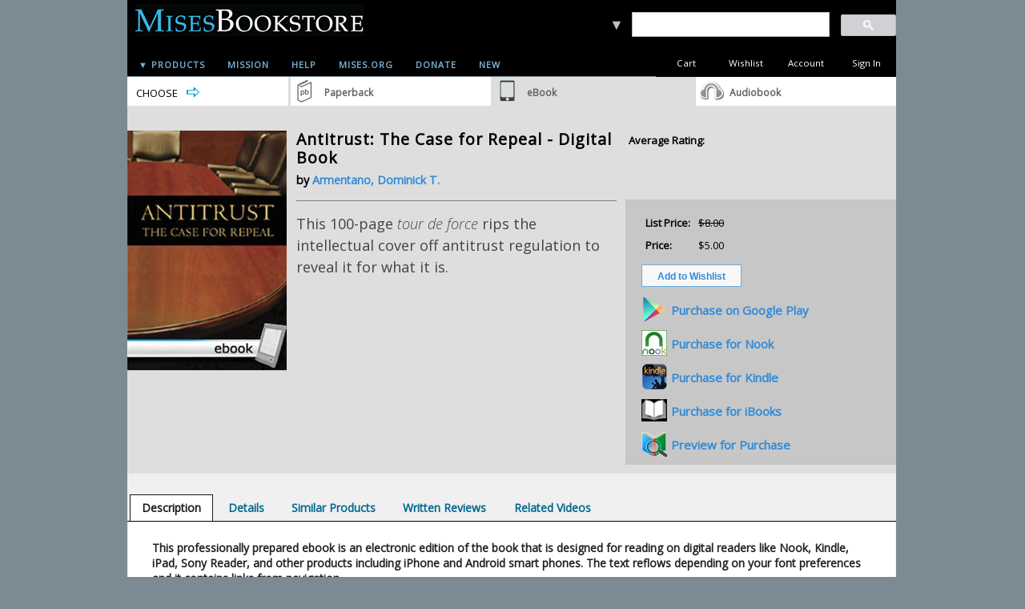

--- FILE ---
content_type: text/html; charset=utf-8
request_url: https://store.mises.org/Antitrust-The-Case-for-Repeal-Digital-Book--P10784.aspx
body_size: 23786
content:

<!DOCTYPE html PUBLIC "-//W3C//DTD XHTML 1.0 Transitional//EN" "http://www.w3.org/TR/xhtml1/DTD/xhtml1-transitional.dtd">
<html xmlns="http://www.w3.org/1999/xhtml" xml:lang="en">
<head id="ctl00_ctl00_head1">
<!-- Google Tag Manager -->

<script>(function(w,d,s,l,i){w[l]=w[l]||[];w[l].push({'gtm.start':
new Date().getTime(),event:'gtm.js'});var f=d.getElementsByTagName(s)[0],
j=d.createElement(s),dl=l!='dataLayer'?'&l='+l:'';j.async=true;j.src=
'https://www.googletagmanager.com/gtm.js?id='+i+dl;f.parentNode.insertBefore(j,f);
})(window,document,'script','dataLayer','GTM-5QRQBZV');</script>
<!-- End Google Tag Manager -->

    <title>
	Antitrust: The Case for Repeal - Digital Book 
</title><script src="/Scripts/jquery-1.10.2.min.js" type="text/javascript"></script><script src="/Scripts/jquery-ui.min.js" type="text/javascript"></script><script src="/Scripts/jquery.equalheights.js" type="text/javascript"></script>
    <link type="text/css" href="/App_Themes/MisesStore/normalize.css" rel="stylesheet" media="All" />
<link type="text/css" href="/App_Themes/MisesStore/style.css" rel="stylesheet" media="All" />
<link type="text/css" href="/App_Themes/MisesStore/jquery/jqueryui.css" rel="stylesheet" media="All" />
<meta http-equiv="Content-Type" content="text/html; charset=iso-8859-1" /><meta http-equiv="X-UA-Compatible" content="IE=9" /><meta name="viewport" content="width=device-width, initial-scale=1" /><link rel="stylesheet" type="text/css" href="https://fonts.googleapis.com/css?family=Open Sans" /><link href="https://fonts.googleapis.com/css?family=Open+Sans:300italic,400" rel="stylesheet" type="text/css" />
   
<script data-cfasync="false">(function(w,i,s,e){window[w]=window[w]||function(){(window[w].q=window[w].q||[]).push(arguments)};window[w].l=Date.now();s=document.createElement('script');e=document.getElementsByTagName('script')[0];s.defer=1;s.src=i;e.parentNode.insertBefore(s, e)})('wisepops', 'https://wisepops.net/loader.js?v=2&h=CbAhojeq3i');</script>

<script type="text/javascript"
src="https://onsite.optimonk.com/script.js?account=228355"
async></script>


<link rel="canonical" href="https://store.mises.org/Antitrust-The-Case-for-Repeal-Digital-Book--P10784.aspx" /><link href='/scripts/fancybox/jquery.fancybox.css' rel='stylesheet' type='text/css' /><script type="text/javascript">
(function(i,s,o,g,r,a,m){i['GoogleAnalyticsObject']=r;i[r]=i[r]||function(){
(i[r].q=i[r].q||[]).push(arguments)},i[r].l=1*new Date();a=s.createElement(o),
m=s.getElementsByTagName(o)[0];a.async=1;a.src=g;m.parentNode.insertBefore(a,m)
})(window,document,'script','//www.google-analytics.com/analytics.js','ga');
ga('create', 'G-MQ3H693TRJ', 'auto');
ga('send', 'pageview');
</script>
</head>
<body>

<!-- Google Tag Manager (noscript) -->
<noscript><iframe src="https://www.googletagmanager.com/ns.html?id=GTM-5QRQBZV"
height="0" width="0" style="display:none;visibility:hidden"></iframe></noscript>
<!-- End Google Tag Manager (noscript) -->



    <form method="post" action="/Antitrust-The-Case-for-Repeal-Digital-Book--P10784.aspx" id="aspnetForm">
<div class="aspNetHidden">
<input type="hidden" name="__EVENTTARGET" id="__EVENTTARGET" value="" />
<input type="hidden" name="__EVENTARGUMENT" id="__EVENTARGUMENT" value="" />
<input type="hidden" name="__VIEWSTATE" id="__VIEWSTATE" value="vt8kCY3zAoooFfsXUEcusZeA5kMU02zbKPK4GgbqrVjSQvc8jsPDp7K47VlRgcaUdf6AgUSk5Pax+8JKwyTJqLkLqMbAxJb22BGe9FUYzzHJUh1upMqQA1ejdHvwieJoLfyURFabm927Vm+wV5/G7AbU+6xhNFqdvPM8VgvimaZRyESJ8p0kNDy0WLhJI2KUt79KkZFmPG0oe0QohO7LoI2FYr/0dmvfLGZX9BtyGDJYGRQLXbo7PD3/DAJvoNE73ZHeg6+LI0E3CuCkS5hlsF0KAp1VBxqxSmubjIynOTFv4yVbDow2Mx2I17fgOwgDyq/ILvTrj/tr07mHTuLBf0UB4DxdITvD297bAuLfweaJ2OmbHH2oFUbxzjSgy5UsuwXtc1UkJ1bguxGMhyXGv8AYCa4FAWJ/YXISm5ndvIFcV/VLfOLqxpancf6JAgNEJtGMmYshKYszIKmL+62XIf8/l977GBtHPYIrA2IWH5EqoFY52SwoJABffYqp30zIky0mlsPZu0AdDxOPEoiRxUGGdqqJvmkcTshLNypVxJQ7JGd8xLxhBydQlPacqAP2t90mu/o6NUG/aW5MjA/h8ke18MGY/8yb8/gZRkPxXzcoe5bwHF5bMFK8kcOrJ8ZYRKhjV5zq0G/d3nkuY94wDa8LjeR/JFld8WwDIF4P6lA+V0Itk710MlKDmflTeZKKYDxzbPRoSIkMGjGthV1NDPCY5P5+IpzsM1gZapRvexEetQcSDYwdXJjyzzjEmE+gU8MJmEBDCgWHkrdeCkrp+ry3WnQL1+24/P4O083Jlrgg9+T+Bwx0m596q1dseFTKXapHP/X2URUg/nrZXDRhlxzA5GwMnnB+v6T3WaOmHXBFp2tNKUa2c8Oh0RPq5uhBe9g55oXM9XT+YswM+BrRnrQ1U8MiY62KA6tQ61NMwbuDVMNCIr1Dh7M4P7EsxcNkNCGYLjfk9TTlOpqpYnvZYp+gkoKyyzbNISr4M6hOhpDc3n7ToKLctyGaQNwTyGm2R/jP0U0tI00/zWDnNlmU0RxV22f4q/tJZ1qOSULLGDh6CWud4fBsH2YxqGaPbwNvFm8uP2VefEDGx/RBg8SbVOR95r/c6N5Wi8Dth5u5XYN34ZtBRBIIMknnjJ9RhjGDVVPMPvQ5lTMnTy7lXpMsqasaQ/nQ4We60p9d3eIjT50f2b9BP560RpX8Rvhl1XuDprM02Qzp59yScTtjNddJ24zTyo1Wdh3HfjrrAwvyJUmpk0O0aG8HzkYfAXOij/[base64]/TjS1oDweTTLYk1gxMRO5XmCZcsued5NUmWRKlPojER+Tray4OSF7qElKnbA6PeY+LOg1RKl3pQpwDRhi7MGEoPSHsamWE+nn4AB5HeycV1QVxIMMSI+XA+k6BuY55zMjdQMLW2y1zAEzgt+6MJSZNPEES1hoc/oF6VpyzintMqGHCV1kKtbPUmOPCDU03mJWw1T25HTA/uZux8CypnDLVO3IEF5W6aLSk7tnqjmO3SFzwXREcEVuUzRwdt50DWaekdbTOy3NxLxbJXDRojdJDqyVNfJsaD5+uuuP8FUph97JIYOyJEM8yWERjkbF9HVtWZR2YDGqmLw+YsBdDoVQgBARE0slX0gVRvE/olcdwX7do+kpAclwz6E9BBkFPsXImwVLwOQL/1ZQ9hOG+76oqCXxK2lxf6ITr8RCtw+nDRUhjncUajqhYZJ26hyd6OOuX9rJLYFWzE/YxDPZhzvAaRWxPXoEwnkW533gQyeO/vUOjVl8sOABVE8ArcJ44o/8hpfTKpqFYJFRmKSFjn3DxD2nvU5fkCWcLMy4GI8hAG4H4wVIi+pG1KW+LM7mYjrwKifPIJ0q6UFUX4xvtVoOOhKFLdFNhxmIB4F+Oc5kOqxkUWu0zfNNPz1Egp0imvlLvctV7fPRVbqJCKW90EP7hfkxyUCY/kdaQMgjxM7vSCKtW2l7IYPEEh5Cj1BK8LG+mkv4wjbmtbPDxibB2bn/NZH078pzstTHRW3LvBZX5bHOilKLVfedfl+6Vnpckj5GlITqYxdWs07uNDlq2FBrLGUf2H75p9fcqW/2FYrYknyZ/TjLNUqF94KNqpwrxYKj0zU7TjruXo5pXQWrYyuCJt1kdyXFUApWl4897R+6+gqILWSo4l80g6vxV8hzZMx33XHMqJlKjamvdgxVN5IRZStRSBtgrz4IaTdrl5GYhAUVHaTscq/7e488nG5Jy2ZA1YbT65KSuZy47Edb2iG11IMk5wFt//[base64]/y/3EYlFBF0PI3+GJLhmsU1GA2y//r4FASGei2j+4ZvxT7xj6gMcdtLFCVTu+Ymeencs2e6yhyVSKQwSAcIW2SuGvHwDCmwog/fKE0oX+DputOcHl5m0dxW/tx2HEeOisHyXXT7xoGvfMRT03wVmq0VnSqy0xp+9mA4I1h+J12Rt6GSYU8FTR+PkRb3qFtF1VVMsSNwID5RCwTbmCi/hLyCQ/3yTGXpEnQw" />
</div>

<script type="text/javascript">
//<![CDATA[
var theForm = document.forms['aspnetForm'];
if (!theForm) {
    theForm = document.aspnetForm;
}
function __doPostBack(eventTarget, eventArgument) {
    if (!theForm.onsubmit || (theForm.onsubmit() != false)) {
        theForm.__EVENTTARGET.value = eventTarget;
        theForm.__EVENTARGUMENT.value = eventArgument;
        theForm.submit();
    }
}
//]]>
</script>


<script src="/WebResource.axd?d=pynGkmcFUV13He1Qd6_TZKordo610axq5dmTSIoctOPfS5RWa-uGQJVAMMjFjZZd6hjAmIUNxd1qJ0jHdM-a1Q2&amp;t=637109924440000000" type="text/javascript"></script>

<script language="javascript" type="text/javascript">
function NPB_UpDown_Click(sControlID, Min, Max, Increment, hideZero) {
	var thisControl = document.getElementById(sControlID);
	var thisValue = parseInt("0" + thisControl.value, 10)
	if (((thisValue + Increment) >= Min) && ((thisValue + Increment) <= Max))  {
     var newValue = (thisValue + Increment);
     if (hideZero && newValue == 0) newValue = "";
		thisControl.value = newValue;
	}
	else
	{
	if (((thisValue + Increment) > Max)){
	thisControl.value = Max;}
	}
}
</script>
<script type="text/javascript">
<!--

function RequiredRegularExpressionValidatorEvaluateIsValid(val) {
    var value = ValidatorTrim(ValidatorGetValue(val.controltovalidate));
    if (value.length == 0) return (!val.required);
    var rx = new RegExp(val.validationexpression);
    var matches = rx.exec(value);
    return (matches != null && value == matches[0]);
}

// -->
</script>
        <script type="text/javascript">
<!--
function checkLength(tb, maxChars, counter) {
if ((isNaN(maxChars) == true) || (maxChars <= 0)) return;
var charCount = tb.value.length;
if (charCount > maxChars) tb.value = tb.value.substr(0, maxChars);
var charsLeft = (maxChars - charCount);
if (charsLeft < 0) charsLeft = 0;
if (counter) {
if (document.all) counter.innerText = charsLeft;
else counter.textContent = charsLeft;
}}
// -->
</script>
<script type="text/javascript">
<!--
function fnSubmitOnCR(e,n){
var key;
if(window.event) key = window.event.keyCode;
else key = e.which;
if (key == 13) {
var o=document.getElementById(n);
if(o!=null){
o.click();
return false;
}}
return true;
}
// -->
</script>

<script src="/ScriptResource.axd?d=x6wALODbMJK5e0eRC_p1LaUCVMMMWlEtQT2499hp-W685vBuZNRlSOFwnh0vjh6sbSd3dwXOkBBRFztNpe0ShRzakEhy_X06PQhwKuljObw96wUHdKgRYsRDIS8REqIH0&amp;t=ffffffffdd783992" type="text/javascript"></script>
<script src="/ScriptResource.axd?d=P5lTttoqSeZXoYRLQMIScKfrzHDBsxDGs52FghbdzvUEBX98Mdt_MsVh69tubju6p9lwIV2XyQiYhe7f4HEHfCKurCUnbEyuEX6e_59SnnF3NRZ9LfenorP6G7joAYTE0&amp;t=ffffffffdd783992" type="text/javascript"></script>
<div class="aspNetHidden">

	<input type="hidden" name="__VIEWSTATEGENERATOR" id="__VIEWSTATEGENERATOR" value="986F59E2" />
	<input type="hidden" name="__VIEWSTATEENCRYPTED" id="__VIEWSTATEENCRYPTED" value="" />
</div>
        <div id="outerPageContainer">
            <div id="innerPageContainer">
                <script type="text/javascript">
//<![CDATA[
Sys.WebForms.PageRequestManager._initialize('ctl00$ctl00$ScriptManager1', 'aspnetForm', ['tctl00$ctl00$NestedMaster$PageHeader$StoreHeader_H$TopHeaderLinksAjax','','tctl00$ctl00$NestedMaster$PageFooter$StoreFooter_F$FooterLinksAjax','','tctl00$ctl00$NestedMaster$PageContent$ctl00$BuyProductDialog1$BuyProductPanel','','tctl00$ctl00$NestedMaster$PageContent$ctl00$ProductDescription1$DescriptionAjax','','tctl00$ctl00$NestedMaster$PageContent$ctl00$ProductReviewsPanel1$ReviewsPanelAjax',''], [], [], 90, 'ctl00$ctl00');
//]]>
</script>

                <img id="ctl00_ctl00_ProgressImage" src="App_Themes/MisesStore/images/processing.gif" alt="processing" style="height:1px;width:1px;display:none" />
                <div id="ctl00_ctl00_UpdateProgress1" style="display:none;">
	
                        <div id="ajaxProgressOuter"></div>
                        <div id="ajaxProgressInner"></div>
                    
</div>
                
    <div id="header">
        <div class="zone">
            <div class="section">
                <div class="content">
                    
                        

<!-- Google tag (gtag.js) -->
<script async src="https://www.googletagmanager.com/gtag/js?id=G-MQ3H693TRJ"></script>
<script>
  window.dataLayer = window.dataLayer || [];
  function gtag(){dataLayer.push(arguments);}
  gtag('js', new Date());

  gtag('config', 'G-MQ3H693TRJ');
</script>

<script id="mcjs">!function(c,h,i,m,p){m=c.createElement(h),p=c.getElementsByTagName(h)[0],m.async=1,m.src=i,p.parentNode.insertBefore(m,p)}(document,"script","https://chimpstatic.com/mcjs-connected/js/users/bf16b152ccc444bdbbcc229e4/e98803c8ca537d6da057d640c.js");</script>

<script type="text/javascript"
src="https://onsite.optimonk.com/script.js?account=228355"
async></script>

<!-- Google Tag Manager (noscript) -->
<noscript><iframe src="https://www.googletagmanager.com/ns.html?id=GTM-5QRQBZV"
height="0" width="0" style="display:none;visibility:hidden"></iframe></noscript>
<!-- End Google Tag Manager (noscript) -->



<div id="storeHeader">
	<div id="headerTop">
		<div class="column_1">
			<div class="logo">
			    <a href="/default.aspx">
			   

<div class="storeLogo">
    <a id="ctl00_ctl00_NestedMaster_PageHeader_StoreHeader_H_StoreLogo1_LogoLink" href="Default.aspx"><img id="ctl00_ctl00_NestedMaster_PageHeader_StoreHeader_H_StoreLogo1_Logo" src="App_Themes/MisesStore/images/logo.png" alt="Mises Store Logo" /></a>
</div> </a>
               
            </div>
           
      <!--           <div id="headerNavigation">
		<div class="navigation"> 
	-->		
    <ul id="headermenu">
       <li><a id="ctl00_ctl00_NestedMaster_PageHeader_StoreHeader_H_ProductsLink" class="tab" href="-C70.aspx">▼ Products</a><!-- Begin 4 columns Item -->  
               
             <div class="dropdown_4columns"><!-- Begin 4 columns container -->  
          
            <div class="col_4">  
                
            </div>  
              
            <div class="col_1">  
              
                <h3>Useful Links</h3>  
                <ul>  
                    <li><a href="/-c70.aspx">All Titles & Authors</a></li>  
                    <li><a href="/-c5.aspx">CDs & DVDs</a></li> 
                    <li><a href="/-c105.aspx">Digital Books</a></li> 
                    <li><a href="/-C7.aspx">Journals</a></li>    
                    <li><a href="/Search.aspx?m=13">Mises Books</a></li>  
                    <li><a href="/search.aspx?M=17">Rothbard Books</a></li>  
                    <li><a href="/-C52.aspx">New Products</a></li>  
                    <li><a href="https://store.mises.org/The-Mises-Gift-Card-10-and-up-P225.aspx">Gift Cards</a></li>
                </ul>     
                   
            </div>  
      
            <div class="col_1">  
              
                <h3>Memorabilia</h3>  
                <ul>  
                    <li><a href="/T-shirts-C43.aspx">Shirts</a></li>
                    <li><a href="/-C79.aspx">Hats - Caps</a></li> 
                    <li><a href="/-C85.aspx">Ties</a></li>  
                    <li><a href="/Stickers-C83.aspx">Stickers</a></li>  
                    <li><a href="/Posters-Photos-C84.aspx">Posters</a></li>  
                    <li><a href="/Drinkware-C82.aspx">Drinkware</a></li> 
                    <li><a href="/Bags-Backpacks-Totes-C80.aspx">Bags - Packs - Totes</a></li> 
                    <li><a href="/Luxuries-C86.aspx">Luxuries</a></li> 
                </ul>     
                   
            </div>  
      
            <div class="col_1">  
              
                <h3>Books by Subject</h3>  
                <ul>  
                    <li><a href="/-C113.aspx">Popular Libertarian ►</a> 
                       <ul>
                         <li><a href="/-C123.aspx" onMouseOver="this.style.color='#7ab3d6'" onMouseOut="this.style.color='#fff'" style=" width: 175px; color:white; position: absolute; left: 140px; top:-29px; padding-left:8px;">Current Events</a></li>  
                         <li><a href="/-C124.aspx" onMouseOver="this.style.color='#7ab3d6'" onMouseOut="this.style.color='#fff'" style=" width: 175px; color:white; position: absolute; left: 140px; top:-2px; padding-left:8px;">Manifestos</a></li>  
                         <li><a href="/-C125.aspx" onMouseOver="this.style.color='#7ab3d6'" onMouseOut="this.style.color='#fff'" style=" width: 175px; color:white; position: absolute; left: 140px; top:25px; padding-left:8px;">Popular Authors</a></li>  
                      </ul>
                    </li>
                    <li><a href="/-C114.aspx">Study Resources ►</a> 
                     <ul>
                         <li><a href="/-C161.aspx" onMouseOver="this.style.color='#7ab3d6'" onMouseOut="this.style.color='#fff'" style=" width: 175px; color:white; position: absolute; left: 140px; top:-29px; padding-left:8px;">Homeschoolers/Educators</a></li>  
                         <li><a href="/-C162.aspx" onMouseOver="this.style.color='#7ab3d6'" onMouseOut="this.style.color='#fff'" style=" width: 175px; color:white; position: absolute; left: 140px; top:-2px; padding-left:8px;">Study Guides</a></li>  
                          <li><a href="/-C163.aspx" onMouseOver="this.style.color='#7ab3d6'" onMouseOut="this.style.color='#fff'" style=" width: 175px; color:white; position: absolute; left: 140px; top:25px; padding-left:8px;">Text Books</a></li> 
                         <li><a href="/-C165.aspx" onMouseOver="this.style.color='#7ab3d6'" onMouseOut="this.style.color='#fff'" style=" width: 175px; color:white; position: absolute; left: 140px; top:52px; padding-left:8px;">For Beginners</a></li>  
                          <li><a href="/-C164.aspx" onMouseOver="this.style.color='#7ab3d6'" onMouseOut="this.style.color='#fff'" style=" width: 175px; color:white; position: absolute; left: 140px; top:79px; padding-left:8px;">Young Readers</a></li> 
                      </ul>
                   </li> 
                    <li><a href="/-C115.aspx">The State ►</a>
                     <ul>
                         <li><a href="/-C170.aspx" onMouseOver="this.style.color='#7ab3d6'" onMouseOut="this.style.color='#fff'" style="background: -moz-linear-gradient(left, #444444, #000000);  
    background: -webkit-gradient(left, 0% 0%, 0% 100%, from(#444444), to(#000000)); width: 175px; color:white; position: absolute; left: 140px; top:-29px; padding-left:8px;">War</a></li>  
                         <li><a href="/-C171.aspx" onMouseOver="this.style.color='#7ab3d6'" onMouseOut="this.style.color='#fff'" style="background: -moz-linear-gradient(left, #444444, #000000);  
    background: -webkit-gradient(left, 0% 0%, 0% 100%, from(#444444), to(#000000)); width: 175px; color:white; position: absolute; left: 140px; top:-2px; padding-left:8px;">Taxes</a></li>  
                         <li><a href="/-C172.aspx" onMouseOver="this.style.color='#7ab3d6'" onMouseOut="this.style.color='#fff'" style="background: -moz-linear-gradient(left, #444444, #000000);  
    background: -webkit-gradient(left, 0% 0%, 0% 100%, from(#444444), to(#000000)); width: 175px; color:white; position: absolute; left: 140px; top:25px; padding-left:8px;">Police State</a></li>  
                         <li><a href="/-C173.aspx" onMouseOver="this.style.color='#7ab3d6'" onMouseOut="this.style.color='#fff'" style="background: -moz-linear-gradient(left, #444444, #000000);  
    background: -webkit-gradient(left, 0% 0%, 0% 100%, from(#444444), to(#000000)); width: 175px; color:white; position: absolute; left: 140px; top:52px; padding-left:8px;">Nature of the State</a></li>  
                      </ul>
                    </li>
                    <li><a href="/-C116.aspx">Economic Theory ►</a>  
                     <ul>
                         <li><a href="/-C166.aspx" onMouseOver="this.style.color='#7ab3d6'" onMouseOut="this.style.color='#fff'" style="background: -moz-linear-gradient(left, #444444, #000000);  
    background: -webkit-gradient(left, 0% 0%, 0% 100%, from(#444444), to(#000000)); width: 175px; color:white; position: absolute; left: 140px; top:-29px; padding-left:8px;">Treatises</a></li>  
                         <li><a href="/-C167.aspx" onMouseOver="this.style.color='#7ab3d6'" onMouseOut="this.style.color='#fff'" style="background: -moz-linear-gradient(left, #444444, #000000);  
    background: -webkit-gradient(left, 0% 0%, 0% 100%, from(#444444), to(#000000)); width: 175px; color:white; position: absolute; left: 140px; top:-2px; padding-left:8px;">Human Action</a></li>  
                         <li><a href="/-C168.aspx" onMouseOver="this.style.color='#7ab3d6'" onMouseOut="this.style.color='#fff'" style="background: -moz-linear-gradient(left, #444444, #000000);  
    background: -webkit-gradient(left, 0% 0%, 0% 100%, from(#444444), to(#000000)); width: 175px; color:white; position: absolute; left: 140px; top:25px; padding-left:8px;">Keynesianism</a></li>  
                         <li><a href="/-C169.aspx" onMouseOver="this.style.color='#7ab3d6'" onMouseOut="this.style.color='#fff'" style="background: -moz-linear-gradient(left, #444444, #000000);  
    background: -webkit-gradient(left, 0% 0%, 0% 100%, from(#444444), to(#000000)); width: 175px; color:white; position: absolute; left: 140px; top:52px; padding-left:8px;">Entreprenuership</a></li> 
                      </ul>
                    <li><a href="/-C117.aspx">Monetary Theory ►</a>
                     <ul>
                         <li><a href="/-C174.aspx" onMouseOver="this.style.color='#7ab3d6'" onMouseOut="this.style.color='#fff'" style="background: -moz-linear-gradient(left, #444444, #000000);  
    background: -webkit-gradient(left, 0% 0%, 0% 100%, from(#444444), to(#000000)); width: 175px; color:white; position: absolute; left: 140px; top:-29px; padding-left:8px;">Gold Standard</a></li>  
                         <li><a href="/-C175.aspx" onMouseOver="this.style.color='#7ab3d6'" onMouseOut="this.style.color='#fff'" style="background: -moz-linear-gradient(left, #444444, #000000);  
    background: -webkit-gradient(left, 0% 0%, 0% 100%, from(#444444), to(#000000)); width: 175px; color:white; position: absolute; left: 140px; top:-2px; padding-left:8px;">Booms & Bust</a></li>  
                         <li><a href="/-C176.aspx" onMouseOver="this.style.color='#7ab3d6'" onMouseOut="this.style.color='#fff'" style="background: -moz-linear-gradient(left, #444444, #000000);  
    background: -webkit-gradient(left, 0% 0%, 0% 100%, from(#444444), to(#000000)); width: 175px; color:white; position: absolute; left: 140px; top:25px; padding-left:8px;">Credit</a></li>  
                         <li><a href="/-C177.aspx" onMouseOver="this.style.color='#7ab3d6'" onMouseOut="this.style.color='#fff'" style="background: -moz-linear-gradient(left, #444444, #000000);  
    background: -webkit-gradient(left, 0% 0%, 0% 100%, from(#444444), to(#000000)); width: 175px; color:white; position: absolute; left: 140px; top:52px; padding-left:8px;">Banking</a></li>  
                         <li><a href="/-C178.aspx" onMouseOver="this.style.color='#7ab3d6'" onMouseOut="this.style.color='#fff'" style="background: -moz-linear-gradient(left, #444444, #000000);  
    background: -webkit-gradient(left, 0% 0%, 0% 100%, from(#444444), to(#000000)); width: 175px; color:white; position: absolute; left: 140px; top:79px; padding-left:8px;">Currency</a></li>  
                         <li><a href="/-C179.aspx" onMouseOver="this.style.color='#7ab3d6'" onMouseOut="this.style.color='#fff'" style="background: -moz-linear-gradient(left, #444444, #000000);  
    background: -webkit-gradient(left, 0% 0%, 0% 100%, from(#444444), to(#000000)); width: 175px; color:white; position: absolute; left: 140px; top:106px; padding-left:8px;">Inflation</a></li>  
                      </ul>
                    </li>
                     <li><a href="/-C118.aspx">History ►</a>
                     <ul>
                         <li><a href="/-C180.aspx" onMouseOver="this.style.color='#7ab3d6'" onMouseOut="this.style.color='#fff'" style="background: -moz-linear-gradient(left, #444444, #000000);  
    background: -webkit-gradient(left, 0% 0%, 0% 100%, from(#444444), to(#000000)); width: 175px; color:white; position: absolute; left: 140px; top:-29px; padding-left:8px;">US History</a></li>  
                         <li><a href="/-C181.aspx" onMouseOver="this.style.color='#7ab3d6'" onMouseOut="this.style.color='#fff'" style="background: -moz-linear-gradient(left, #444444, #000000);  
    background: -webkit-gradient(left, 0% 0%, 0% 100%, from(#444444), to(#000000)); width: 175px; color:white; position: absolute; left: 140px; top:-2px; padding-left:8px;">Biography</a></li>  
                         <li><a href="/-C182.aspx" onMouseOver="this.style.color='#7ab3d6'" onMouseOut="this.style.color='#fff'" style="background: -moz-linear-gradient(left, #444444, #000000);  
    background: -webkit-gradient(left, 0% 0%, 0% 100%, from(#444444), to(#000000)); width: 175px; color:white; position: absolute; left: 140px; top:25px; padding-left:8px;">Presidents</a></li>  
                         <li><a href="/-C183.aspx" onMouseOver="this.style.color='#7ab3d6'" onMouseOut="this.style.color='#fff'" style="background: -moz-linear-gradient(left, #444444, #000000);  
    background: -webkit-gradient(left, 0% 0%, 0% 100%, from(#444444), to(#000000)); width: 175px; color:white; position: absolute; left: 140px; top:52px; padding-left:8px;">War Revisionism</a></li>  
                         <li><a href="/-C184.aspx" onMouseOver="this.style.color='#7ab3d6'" onMouseOut="this.style.color='#fff'" style="background: -moz-linear-gradient(left, #444444, #000000);  
    background: -webkit-gradient(left, 0% 0%, 0% 100%, from(#444444), to(#000000)); width: 175px; color:white; position: absolute; left: 140px; top:79px; padding-left:8px;">Tom Woods</a></li>  
                         <li><a href="/-C185.aspx" onMouseOver="this.style.color='#7ab3d6'" onMouseOut="this.style.color='#fff'" style="background: -moz-linear-gradient(left, #444444, #000000);  
    background: -webkit-gradient(left, 0% 0%, 0% 100%, from(#444444), to(#000000)); width: 175px; color:white; position: absolute; left: 140px; top:79px; padding-left:8px;">Tom DiLorenzo</a></li>  
                      </ul>
                     </li>
                     <li><a href="/-C119.aspx">Economic History ►</a>
                     <ul>
                         <li><a href="/-C186.aspx" onMouseOver="this.style.color='#7ab3d6'" onMouseOut="this.style.color='#fff'" style="background: -moz-linear-gradient(left, #444444, #000000);  
    background: -webkit-gradient(left, 0% 0%, 0% 100%, from(#444444), to(#000000)); width: 175px; color:white; position: absolute; left: 140px; top:-29px; padding-left:8px;">Great Depression</a></li>  
                         <li><a href="/-C187.aspx" onMouseOver="this.style.color='#7ab3d6'" onMouseOut="this.style.color='#fff'" style="background: -moz-linear-gradient(left, #444444, #000000);  
    background: -webkit-gradient(left, 0% 0%, 0% 100%, from(#444444), to(#000000)); width: 175px; color:white; position: absolute; left: 140px; top:-2px; padding-left:8px;">Financial Crisis</a></li>  
                         <li><a href="/-C188.aspx" onMouseOver="this.style.color='#7ab3d6'" onMouseOut="this.style.color='#fff'" style="background: -moz-linear-gradient(left, #444444, #000000);  
    background: -webkit-gradient(left, 0% 0%, 0% 100%, from(#444444), to(#000000)); width: 175px; color:white; position: absolute; left: 140px; top:25px; padding-left:8px;">History of the Fed</a></li>  
                     </ul>
                    </li>
                     <li><a href="/-C120.aspx">Political Philosophy ►</a>
                      <ul>
                         <li><a href="/-C189.aspx" onMouseOver="this.style.color='#7ab3d6'" onMouseOut="this.style.color='#fff'" style="background: -moz-linear-gradient(left, #444444, #000000);  
    background: -webkit-gradient(left, 0% 0%, 0% 100%, from(#444444), to(#000000)); width: 175px; color:white; position: absolute; left: 140px; top:-29px; padding-left:8px;">Libertarian Theory</a></li>  
                         <li><a href="/-C190.aspx" onMouseOver="this.style.color='#7ab3d6'" onMouseOut="this.style.color='#fff'" style="background: -moz-linear-gradient(left, #444444, #000000);  
    background: -webkit-gradient(left, 0% 0%, 0% 100%, from(#444444), to(#000000)); width: 175px; color:white; position: absolute; left: 140px; top:-2px; padding-left:8px;">Democracy</a></li>  
                         <li><a href="/-C191.aspx" onMouseOver="this.style.color='#7ab3d6'" onMouseOut="this.style.color='#fff'" style="background: -moz-linear-gradient(left, #444444, #000000);  
    background: -webkit-gradient(left, 0% 0%, 0% 100%, from(#444444), to(#000000)); width: 175px; color:white; position: absolute; left: 140px; top:25px; padding-left:8px;">Ethics</a></li>  
                         <li><a href="/-C192.aspx" onMouseOver="this.style.color='#7ab3d6'" onMouseOut="this.style.color='#fff'" style="background: -moz-linear-gradient(left, #444444, #000000);  
    background: -webkit-gradient(left, 0% 0%, 0% 100%, from(#444444), to(#000000)); width: 175px; color:white; position: absolute; left: 140px; top:52px; padding-left:8px;">Private Property</a></li>  
                         <li><a href="/-C193.aspx" onMouseOver="this.style.color='#7ab3d6'" onMouseOut="this.style.color='#fff'" style="background: -moz-linear-gradient(left, #444444, #000000);  
    background: -webkit-gradient(left, 0% 0%, 0% 100%, from(#444444), to(#000000)); width: 175px; color:white; position: absolute; left: 140px; top:79px; padding-left:8px;">Classical Liberalism</a></li>  
                      </ul>
                    </li>
                </ul>     
                   
            </div>  
      
           <div class="col_1" style="background:none;">
               </div>  
              
        </div><!-- End 4 columns container -->  
      
    </li><!-- End 4 columns Item -->  
                
			   <li><a id="ctl00_ctl00_NestedMaster_PageHeader_StoreHeader_H_MissionLink" class="tab" href="Mission.aspx">Mission</a></li>
               <li><a id="ctl00_ctl00_NestedMaster_PageHeader_StoreHeader_H_HelpLink" class="tab" href="Help.aspx">Help</a></li>
			   <li></li>
		       <li><a id="ctl00_ctl00_NestedMaster_PageHeader_StoreHeader_H_MisesOrg" class="tab" href="https://mises.org" target="Blank">Mises.org</a></li>
               <li><a id="ctl00_ctl00_NestedMaster_PageHeader_StoreHeader_H_Donate" class="tab" href="http://store.mises.org/-P10457.aspx" target="Blank">Donate</a></li>
                           <li><a id="ctl00_ctl00_NestedMaster_PageHeader_StoreHeader_H_New" class="tab" href="https://store.mises.org/-C52.aspx">New</a></li> 
               
          </ul>
                
		</div>
	
			
        
       
       

		<div class="column_3">
		     
		   <div class="AdvancedSearch">
				<a id="ctl00_ctl00_NestedMaster_PageHeader_StoreHeader_H_SearchLink" title="Advanced Search Page" href="AdvancedSearch.aspx" style="font-size:18px; color: silver !important;">▼</a>
			</div>
            
            
            
            
                
           <!-- old loading text
            <div id='cse' style='width: 330px; padding-top:17px; float:right;'>Loading</div>

           -->



<div style="padding-top:15px;padding-bottom:0px;width:330px;float:right;">
<script>
  (function() {
    var cx = '008192686144554149800:7aidoz6wgke';
    var gcse = document.createElement('script');
    gcse.type = 'text/javascript';
    gcse.async = true;
    gcse.src = 'https://cse.google.com/cse.js?cx=' + cx;
    var s = document.getElementsByTagName('script')[0];
    s.parentNode.insertBefore(gcse, s);
  })();
</script>
<gcse:search linkTarget="_self"></gcse:search>


</div>









<!-- Google search code as of 12/15/2017>
<script src='//www.google.com/jsapi' type='text/javascript'></script>
<script type='text/javascript'>
google.load('search', '1', {language: 'en', style: google.loader.themes.SHINY});
google.setOnLoadCallback(function() {
  var customSearchOptions = {};
  customSearchOptions['overlayResults'] = true;
  var customSearchControl =   new google.search.CustomSearchControl('008192686144554149800:7aidoz6wgke', customSearchOptions);
  customSearchControl.setResultSetSize(google.search.Search.FILTERED_CSE_RESULTSET);
  customSearchControl.setLinkTarget(google.search.Search.LINK_TARGET_SELF);
  var options = new google.search.DrawOptions();
  options.setAutoComplete(true);
  customSearchControl.draw('cse', options);
}, true);
</script>

-->


<style type='text/css'>
  .gsc-control-cse {
    font-family: open sans, arial, Verdana, sans-serif;
    border-color:Black;
    Border:0px;
    background-color: Black;
      padding: 0px;
      text-align: right;
  }
  .gsc-control-cse .gsc-table-result {
    font-family: open sans, arial,Verdana, sans-serif;
      border: 0px;
    
      
  }
  input.gsc-input {
    border-color: Black;
      border: 0px;
      height: 16px;
      width: 96%;
      border: 1px solid white !important;
      background-color: #dedede !important;
}
  }
  input.gsc-search-button {
    border-color: #8A99A6;
    background-color: #D0D1D4;
  }

  .cse form.gsc-search-box, form.gsc-search-box 
  {
      border: 0px;
      Border-color: black;
      box-shadow: none;
      margin-bottom: 0px;
      border-bottom-left-radius: 0px;
      border-bottom-right-radius: 0px;
      border-radius: 0px;
      
    }
    div.gsc-clear-button {
        display: none;

    }
table.gsc-search-box {
    margin-bottom: 0px;
    margin-left: 0px;
    margin-right: 0px;
    margin-top: 0px;
    width: auto;
    background-color: black;
}

   input.gsc-search-box {
    border-color: #8A99A6;
    background-color: #D0D1D4;
    height: 20px;
    margin-bottom: 0;
    margin-left: 0;
    margin-top: 0;
    width: auto;
  }
   .gsc-control-cse .gs-result .gs-title  {
    font-size: 16px;
       text-align: left;
}

   .gs-title  {
    font-size: 16px;
       text-align: left;
}
  .gsc-input input.gsc-input {
    width: 96%;
    height: 16px;
      border: 1px solid white !important;
      background-color: #dedede !important;
}

  .gsc-tabHeader.gsc-tabhInactive {
    border-color: #8A99A6;
    background-color: #8A99A6;
  }
  .gsc-tabHeader.gsc-tabhActive {
    border-color: #B2BDC6;
    background-color: #B2BDC6;
  }
  .gsc-tabsArea {
    border-color: #8A99A6;
  }
  .gsc-webResult.gsc-result, .gsc-results .gsc-imageResult {
    border-color: #dedede;
    background-color: #FFFFFF;
  }
  .gsc-webResult.gsc-result:hover, .gsc-imageResult:hover {
    border-color: #D2D6DC;
    background-color: #EDEDED;
  }
  .gsc-webResult.gsc-result.gsc-promotion:hover {
    border-color: #D2D6DC;
    background-color: #EDEDED;
  }
  


  .gs-webResult.gs-result a.gs-title:link, .gs-webResult.gs-result a.gs-title:link b, .gs-imageResult a.gs-title:link, .gs-imageResult a.gs-title:link b  {
      color: #0568CD !important;
  }
  .gs-webResult.gs-result a.gs-title:visited, .gs-webResult.gs-result a.gs-title:visited b, .gs-imageResult a.gs-title:visited, .gs-imageResult a.gs-title:visited b {
    color: #0568CD !important;
  }
  .gs-webResult.gs-result a.gs-title:hover, .gs-webResult.gs-result a.gs-title:hover b, .gs-imageResult a.gs-title:hover, .gs-imageResult a.gs-title:hover b {
    color: #0568CD !important;
  }
  .gs-webResult.gs-result a.gs-title:active, .gs-webResult.gs-result a.gs-title:active b, .gs-imageResult a.gs-title:active, .gs-imageResult a.gs-title:active b {
    color: #0568CD !important;
  }
  .gsc-cursor-page {
    color: #0568CD !important;
  }
  a.gsc-trailing-more-results:link {
    color: #0568CD !important;
  }
  .gs-webResult .gs-snippet, .gs-imageResult .gs-snippet, .gs-fileFormatType {
    color: #5F6A73;
  }
  .gs-webResult div.gs-visibleUrl, .gs-imageResult div.gs-visibleUrl {
    color: #5F6A73;
  }
  .gs-webResult div.gs-visibleUrl-short {
    color: #5F6A73;
  }
  .gs-webResult div.gs-visibleUrl-short  {
    display: none;
  }
  .gs-webResult div.gs-visibleUrl-long {
    display: block;
  }
  .gs-promotion div.gs-visibleUrl-short {
    display: none;
  }
  .gs-promotion div.gs-visibleUrl-long  {
    display: block;
  }
  .gsc-cursor-box {
    border-color: #FFFFFF;
      width: 200px;
  }
  .gsc-results .gsc-cursor-box .gsc-cursor-page {
    border-color: #B2BDC6;
    background-color: #FFFFFF;
    color: #0568CD;
  }
  .gsc-results .gsc-cursor-box .gsc-cursor-current-page {
    border-color: #8A99A6;
    background-color: #8A99A6;
    color: #0568CD;
  }
  .gsc-webResult.gsc-result.gsc-promotion {
    border-color: #D2D6DC;
    background-color: #D0D1D4;
  }
  .gsc-completion-title {
    color: #0568CD;
  }
  .gsc-completion-snippet {
    color: #5F6A73;
  }
  .gs-promotion a.gs-title:link,.gs-promotion a.gs-title:link *,.gs-promotion .gs-snippet a:link  {
    color: #0066CC;
  }
  .gs-promotion a.gs-title:visited,.gs-promotion a.gs-title:visited *,.gs-promotion .gs-snippet a:visited {
    color: #0066CC;
  }
  .gs-promotion a.gs-title:hover,.gs-promotion a.gs-title:hover *,.gs-promotion .gs-snippet a:hover  {
    color: #0066CC;
  }
  .gs-promotion a.gs-title:active,.gs-promotion a.gs-title:active *,.gs-promotion .gs-snippet a:active {
    color: #0066CC;
  }
  .gs-promotion .gs-snippet, .gs-promotion .gs-title .gs-promotion-title-right, .gs-promotion .gs-title .gs-promotion-title-right * {
    color: #333333;
  }
  .gs-promotion .gs-visibleUrl,.gs-promotion .gs-visibleUrl-short  {
    color: #5F6A73;
  }
  .gsc-input input.gsc-input {
    background: none repeat scroll 0% 0% white !important;
  }
</style>
      




<script type='text/javascript'>
window.__wtw_lucky_site_id = 36140;

	(function() {
		var wa = document.createElement('script'); wa.type = 'text/javascript'; wa.async = true;
		wa.src = ('https:' == document.location.protocol ? 'https://ssl' : 'http://cdn') + '.luckyorange.com/w.js';
		var s = document.getElementsByTagName('script')[0]; s.parentNode.insertBefore(wa, s);
	  })();
	</script>
<!-- Go to www.addthis.com/dashboard to customize your tools -->
<script type="text/javascript" src="//s7.addthis.com/js/300/addthis_widget.js#pubid=ra-5220b16f42f312fa" async="async"></script>


<!-- Start Alexa Certify Javascript -->
<script type="text/javascript">
_atrk_opts = { atrk_acct:"1sqqm1akKd60uG", domain:"mises.org",dynamic: true};
(function() { var as = document.createElement('script'); as.type = 'text/javascript'; as.async = true; as.src = "https://d31qbv1cthcecs.cloudfront.net/atrk.js"; var s = document.getElementsByTagName('script')[0];s.parentNode.insertBefore(as, s); })();
</script>
<noscript><img src="https://d5nxst8fruw4z.cloudfront.net/atrk.gif?account=1sqqm1akKd60uG" style="display:none" height="1" width="1" alt="" /></noscript>
<!-- End Alexa Certify Javascript -->




		  <!--  Google Site Search Old Able
<div id="search_container" style="text-align:right;">
<div id="cse-search-form" style="width: 75%;">Loading</div>
<script src="https://www.google.com/jsapi" type="text/javascript"></script>
<script type="text/javascript">
    google.load('search', '1', { language: 'en' });
    google.setOnLoadCallback(function () {
        var customSearchControl = new google.search.CustomSearchControl('008192686144554149800:7aidoz6wgke'); 
        customSearchControl.setResultSetSize(google.search.Search.FILTERED_CSE_RESULTSET);
        var options = new google.search.DrawOptions();
        options.setSearchFormRoot('cse-search-form');
        options.setAutoComplete(true);
        customSearchControl.setLinkTarget(google.search.Search.LINK_TARGET_SELF);
        customSearchControl.draw('cse', options);
    }, true);
</script>
 <link rel="stylesheet" href="~/App_Themes/MisesStore/GoogleSiteSearchHome.css" type="text/css" /> 

</div>
       
 end search -->
           <!--  <div class="slogan">Every Purchase is a Contribution to Liberty</div> 
		   <div class="AdvancedSearch">
				<a id="ctl00_ctl00_NestedMaster_PageHeader_StoreHeader_H_AdvSearchLink" title="Advanced Search Page" href="AdvancedSearch.aspx" style="font-size:19px; color:white !important;">▼</a>
			</div> 
            -->
           
			<div class="shortcuts" style="padding-top:60px;">
                <div class="innerSection">
                <div id="ctl00_ctl00_NestedMaster_PageHeader_StoreHeader_H_TopHeaderLinksAjax">
	
                    <div class="content">
				        
						        <a id="ctl00_ctl00_NestedMaster_PageHeader_StoreHeader_H_HeadLoginView_LoginLink" class="login" href="Login.aspx">Sign In</a>
					        
				        <a id="ctl00_ctl00_NestedMaster_PageHeader_StoreHeader_H_AccountLink" class="acct" href="Members/MyAccount.aspx">Account</a>
				        <a id="ctl00_ctl00_NestedMaster_PageHeader_StoreHeader_H_WishlistLink" class="wishlist" href="Members/MyWishlist.aspx">Wishlist</a>

                        <a id="ctl00_ctl00_NestedMaster_PageHeader_StoreHeader_H_BasketLink" class="basket" href="Basket.aspx">Cart</a>
                        
				        
                    </div>
                          

                    
</div>
                </div>
            </div>
			
		</div>
	</div>
	
	
</div>

                    
                </div>
            </div>
        </div>
    </div>
    <div id="mainColumn" class="oneColumnLayout">
        
        <!-- Google search results 
    <div style="margin-top: 0px;">
        <div id="cse">
        </div>
    </div>
            -->

        <div class="zone">
            
    <div id="productPage" class="mainContentWrapper" itemtype="http://schema.org/Product" itemscope>
        







        <div class="FormatChooser">
            
          <table style="width: 960px; background-color:#FFFFFF; padding:0px;text-align:left;height:35px;vertical-align:top;">
                <tr style="height:35px;width:960px;color:black;">
                    
                <td style="width:100px;height:35px;border-bottom:0px solid black;text-align:left;vertical-align:top;">
                    <table>
                        <tr>
                            <td style="border-bottom:0px;text-align:left;vertical-align:top;padding-top:0px;padding-left:0px;padding-top:10px;padding-left:10px;">CHOOSE
                            </td>
                             <td style="width:35px; vertical-align:top;text-align:left;padding-top:3px;padding-left:5px;">
                    <img src="/App_Themes/misesstore/Images/Icons/formatarrow.png" / style="text-align:left;">
               </td>
                        </tr>
                    </table>
                    </td>
               
                
                        <td id="ctl00_ctl00_NestedMaster_PageContent_ctl00_FormatChooser_ProductList_ctl00_tab" class="FormatChooserTab" style="height:35px;border-left:3px solid #DEDEDE;width:120px;padding-top:3px;padding-left:5px;text-align:left;">
                        
                            

<div class="CustomProductItemDisplay"> 
   <div id="ctl00_ctl00_NestedMaster_PageContent_ctl00_FormatChooser_ProductList_ctl00_ProductItem_ThumbnailPanel" class="CustomThumbnailArea">
	
       <div class="CustomThumbnailWrapper"> 
         <div class="CustomThumbnail">
            <a id="ctl00_ctl00_NestedMaster_PageContent_ctl00_FormatChooser_ProductList_ctl00_ProductItem_ProductThumbnailLink" href="Paperback-P10.aspx"><img id="ctl00_ctl00_NestedMaster_PageContent_ctl00_FormatChooser_ProductList_ctl00_ProductItem_ProductThumbnail" src="/app_Themes/MisesStore/images/Icons/PaperbackIcon.png" alt="Paperback" /></a>
         </div> 
      </div> 
   
</div>
    </div>
   <div class="CustomDetailsArea"> 
     <div class="CustomDetails">
        <div id="ctl00_ctl00_NestedMaster_PageContent_ctl00_FormatChooser_ProductList_ctl00_ProductItem_NamePanel" class="CustomItemName">
	
            <a id="ctl00_ctl00_NestedMaster_PageContent_ctl00_FormatChooser_ProductList_ctl00_ProductItem_ProductName" href="Paperback-P10.aspx">Paperback</a>
        
</div>
        
        
        
        
         
     </div> 
  </div> 
 
</div>

                        </td>

                            
                    
                        <td id="ctl00_ctl00_NestedMaster_PageContent_ctl00_FormatChooser_ProductList_ctl01_tab" class="FormatChooserTab" style="height:35px;border-left:3px solid #DEDEDE;width:120px;padding-top:3px;padding-left:5px;text-align:left;background-color: #DEDEDE;">
                        
                            

<div class="CustomProductItemDisplay"> 
   <div id="ctl00_ctl00_NestedMaster_PageContent_ctl00_FormatChooser_ProductList_ctl01_ProductItem_ThumbnailPanel" class="CustomThumbnailArea">
	
       <div class="CustomThumbnailWrapper"> 
         <div class="CustomThumbnail">
            <a id="ctl00_ctl00_NestedMaster_PageContent_ctl00_FormatChooser_ProductList_ctl01_ProductItem_ProductThumbnailLink" href="eBook-P10784.aspx"><img id="ctl00_ctl00_NestedMaster_PageContent_ctl00_FormatChooser_ProductList_ctl01_ProductItem_ProductThumbnail" src="/app_Themes/MisesStore/images/Icons/EbookIcon.png" alt="eBook" /></a>
         </div> 
      </div> 
   
</div>
    </div>
   <div class="CustomDetailsArea"> 
     <div class="CustomDetails">
        <div id="ctl00_ctl00_NestedMaster_PageContent_ctl00_FormatChooser_ProductList_ctl01_ProductItem_NamePanel" class="CustomItemName">
	
            <a id="ctl00_ctl00_NestedMaster_PageContent_ctl00_FormatChooser_ProductList_ctl01_ProductItem_ProductName" href="eBook-P10784.aspx">eBook</a>
        
</div>
        
        
        
        
         
     </div> 
  </div> 
 
</div>

                        </td>

                            
                    
                        <td id="ctl00_ctl00_NestedMaster_PageContent_ctl00_FormatChooser_ProductList_ctl02_tab" class="FormatChooserTab" style="height:35px;border-left:3px solid #DEDEDE;width:120px;padding-top:3px;padding-left:5px;text-align:left;">
                        
                            

<div class="CustomProductItemDisplay"> 
   <div id="ctl00_ctl00_NestedMaster_PageContent_ctl00_FormatChooser_ProductList_ctl02_ProductItem_ThumbnailPanel" class="CustomThumbnailArea">
	
       <div class="CustomThumbnailWrapper"> 
         <div class="CustomThumbnail">
            <a id="ctl00_ctl00_NestedMaster_PageContent_ctl00_FormatChooser_ProductList_ctl02_ProductItem_ProductThumbnailLink" href="Audiobook-P11382.aspx"><img id="ctl00_ctl00_NestedMaster_PageContent_ctl00_FormatChooser_ProductList_ctl02_ProductItem_ProductThumbnail" src="/app_Themes/MisesStore/images/Icons/AudioIcon2.png" alt="Audiobook" /></a>
         </div> 
      </div> 
   
</div>
    </div>
   <div class="CustomDetailsArea"> 
     <div class="CustomDetails">
        <div id="ctl00_ctl00_NestedMaster_PageContent_ctl00_FormatChooser_ProductList_ctl02_ProductItem_NamePanel" class="CustomItemName">
	
            <a id="ctl00_ctl00_NestedMaster_PageContent_ctl00_FormatChooser_ProductList_ctl02_ProductItem_ProductName" href="Audiobook-P11382.aspx">Audiobook</a>
        
</div>
        
        
        
        
         
     </div> 
  </div> 
 
</div>

                        </td>

                            
                    
                    
               
          </tr></table>
              
        </div>


<div class="productDisplay">

    <div class="section">
        <div class="content">
            <table style="width: 960px;">
                <tr style="vertical-align: top; width: 960px;">


                    <div id="ctl00_ctl00_NestedMaster_PageContent_ctl00_ProductDetailsPanel" class="simpleProduct">
	

                        <td style="vertical-align: top; text-align: left; width: 200px; height: 322px;">

                            <div class="productImageArea">
                                


<div class="mainImageArea">
    <div class="mainImageWrapper">
        <div class="mainImage">
            <a href="/Assets/ProductImages/EBOKB010.jpg" id="lightboxLink" class="fancybox-thumbs" data-fancybox-group="thumb" title="Antitrust: The Case for Repeal - Digital Book " rel="/Assets/ProductImages/EBOKB010.jpg">
                <img id="ProductImage" class="productImage" src="GetImage.ashx?Path=%7e%2fAssets%2fProductImages%2fEBOKB010.jpg&amp;maintainAspectRatio=true&amp;maxHeight=300&amp;maxWidth=300" alt="Antitrust: The Case for Repeal - Digital Book " style="border-width:0px;" />
                
                
                

            </a>
        </div>
    </div>
</div>

    
    <div class="additionalImages ui-helper-hidden" >
        <div class="thumbnailsList">
            
                    <ul>
                
                    </ul>
                <br />
                
            <div class="clear"></div>
               <span id="ctl00_ctl00_NestedMaster_PageContent_ctl00_ProductImage1_InstructionTextLabel">click on thumbnail to zoom</span> 
        </div>
    </div> 




                            </div>

                        </td>
                        <td style="vertical-align: top; text-align: left; width: 760px;">
                            <table>
                                <tr>
                                    <td>
                                        <div class="ProductTitleAuthor" style="width: 400px;">

                                            <h1>
                                                <span id="ctl00_ctl00_NestedMaster_PageContent_ctl00_ProductName">Antitrust: The Case for Repeal - Digital Book </span></h1>
                                            <div class="ProductAuthor">
                                                by <a href='/Search.aspx?m=3'>Armentano, Dominick T.</a><br />
                                            </div>
                                        </div>
                                    </td>

                                    <td style="vertical-align: top; text-align: left; padding: 8px 0px 0px 8px; width: 360px;">

<!-- customized script that forces AddThis to grab current URL this fixes the problem of the urls changing based on format -->

<script type="text/javascript">// <![CDATA[
var pageurl = window.location.href;
var addthis_share = {
   url: pageurl ,
   title: "Page Title"
}
// ]]></script>


                                       <!-- AddThis Button BEGIN NEW -->

                                        <!-- Go to www.addthis.com/dashboard to customize your tools -->
                                        <script type="text/javascript" src="//s7.addthis.com/js/300/addthis_widget.js#pubid=ra-5220b16f42f312fa" async="async" ></script>

                                        <!-- Go to www.addthis.com/dashboard to customize your tools -->
                                        <div class="addthis_sharing_toolbox" style="text-align: left; position: relative; left: 10px;"></div>



                                       <!-- ADDTHIS BUTTONS NEW End-->

                                        <!-- AddThis Button BEGIN 
                                        <div class="addthis_toolbox addthis_default_style" style="text-align: left; position: relative; left: 10px;">
                                            <a class="addthis_button_facebook_like" fb:like:layout="button_count" style="text-align: right;"></a>
                                            <a class="addthis_button_tweet" style="text-align: right;"></a>
                                            <a class="addthis_button_pinterest_pinit" style="position: relative; left: -18px; text-align: right;"></a>
                                            <a class="addthis_counter addthis_pill_style" style="position: relative; left: -18px; text-align: right;"></a>
                                        </div>
                                        <script type="text/javascript" src="//s7.addthis.com/js/300/addthis_widget.js#pubid=ra-5220b16f42f312fa"></script>
                                        AddThis Button END -->

                                        <div style="padding: 5px 10px 8px 14px;">
                                            <div id="ctl00_ctl00_NestedMaster_PageContent_ctl00_AverageRatingPanel">
		
                                                <span id="ctl00_ctl00_NestedMaster_PageContent_ctl00_RatingImageLabel" class="fieldHeader">Average Rating:</span>
                                                

<div class="aggregateRating">
    <span class="ratingStarNone">
    </span> 
    
    
    
</div> 
                                            
	</div>
                                        </div>
                                    </td>
                                </tr>
                                <tr>
                                    <td style="vertical-align: top;">
                                        <div class="ProductSummary">
                                            <span id="ctl00_ctl00_NestedMaster_PageContent_ctl00_lblSummary">This 100-page <em>tour de force</em> rips the intellectual cover off antitrust regulation to reveal it for what it is.</span>
                                        </div>



                                    </td>
                                    <td style="padding: 12px 0px 0px 18px;">
                                        <div class="productDetails" style="text-align: left; background: #c8c7c7; padding: 15px 20px 0px 20px; width: 317px; height: 100%;">

                                            
                                            

<script type="text/javascript">
    function OptionSelectionChanged(dropDownId)
    {
        var optDropDown = document.getElementById(dropDownId);        
		if(optDropDown != undefined)
		{
			var opt_index  = optDropDown.selectedIndex;
			var optid = optDropDown.options[opt_index].value;

			var images = eval(dropDownId + '_Images');
			var pImage = document.getElementById('ProductImage');

			// determine the image url and update the image url link path for fancybox popup
            if (pImage != undefined) 
            {
                if ((images != undefined) && (images[optid] != undefined)) pImage.src = images[optid];
                // image will be force updated to the default image when swatch image is absent
                else if (_DefaultImageUrl != undefined) pImage.src = _DefaultImageUrl;

                // update the image url used by fancybox, so it show correct image for selected option choice
                var pathRegexp = /.*GetImage\.ashx\?Path=(~|%7e)(.*?)&.*/im;
                match = pathRegexp.exec(pImage.src);
                if (match != null) {
                    var pImageUrl = document.getElementById('ProductImageUrl');
                    if (pImageUrl != undefined) {
                        pImageUrl.href = match[2];
                        $('.productImage').click(function () { $('a.fancygallery').trigger('click'); });
                    }
                }
            }
		}
        return true;
    }

    // CLEAR CACHED __EVENTTARGET AND __EVENTARGUMENT VALUES UPON DOM READY
    $(function () {
        var addToCartExp = new RegExp('\\$AddToCart_([0-9]+)$');
        var eventtarget = $('#__EVENTTARGET').val();
        if (addToCartExp.test(eventtarget)) {
            $('#__EVENTTARGET').val('');
            $('#__EVENTARGUMENT').val('');
        }
    });
</script>

<div class="buyProductDialog">
    <div id="ctl00_ctl00_NestedMaster_PageContent_ctl00_BuyProductDialog1_BuyProductPanel">
		
            <div id="ctl00_ctl00_NestedMaster_PageContent_ctl00_BuyProductDialog1_BuyProudctPanel" class="innerSection" onkeypress="javascript:return WebForm_FireDefaultButton(event, &#39;ctl00_ctl00_NestedMaster_PageContent_ctl00_BuyProductDialog1_AddToBasketButton&#39;)">
			
		    <div class="content">
            <div id="ctl00_ctl00_NestedMaster_PageContent_ctl00_BuyProductDialog1_ValidationSummary" class="validationSummary" style="display:none;">

			</div>					
            <table class="buyProductForm">                
                
                
                
                <tr id="ctl00_ctl00_NestedMaster_PageContent_ctl00_BuyProductDialog1_trRegPrice">
				<th class="rowHeader">
                        List Price: 
                    </th>
				<td><strike>
                        <span id="ctl00_ctl00_NestedMaster_PageContent_ctl00_BuyProductDialog1_RegPrice">$8.00</span></strike>
                    </td>
			</tr>
			
                
                
                

                <tr id="ctl00_ctl00_NestedMaster_PageContent_ctl00_BuyProductDialog1_trOurPrice">
				<th class="rowHeader">
                        Price:        
                    </th>
				<td>
                        <span itemprop="offers" itemscope itemtype="http://schema.org/Offer">
                            
  <span itemprop="price">
$5.00
  </span>
  <meta itemprop="priceCurrency" content="USD" />


<input type="hidden" name="ctl00$ctl00$NestedMaster$PageContent$ctl00$BuyProductDialog1$OurPrice$VS" id="ctl00_ctl00_NestedMaster_PageContent_ctl00_BuyProductDialog1_OurPrice_VS" value="PID=10784&amp;OL=&amp;SKP=" />

                        </span>
                    </td>
			</tr>
			
                
                
			
			    

			    
			
			    


			    
			    
			    
                
                <tr>
                    <td></td>
                    <td>
                        
                    </td>
                </tr>
                <tr>
                    
                    
                </tr>
            </table>
                
                <ul class="supportpop">
           <li>
            
            
            <input type="submit" name="ctl00$ctl00$NestedMaster$PageContent$ctl00$BuyProductDialog1$AddToWishlistButton" value="Add to Wishlist" onclick="javascript:WebForm_DoPostBackWithOptions(new WebForm_PostBackOptions(&quot;ctl00$ctl00$NestedMaster$PageContent$ctl00$BuyProductDialog1$AddToWishlistButton&quot;, &quot;&quot;, true, &quot;AddToBasket&quot;, &quot;&quot;, false, false))" id="ctl00_ctl00_NestedMaster_PageContent_ctl00_BuyProductDialog1_AddToWishlistButton" class="button" />
	
                 <div>TO SUPPORT MISES!
                 </div>
         </li>
         </ul>        
     
            </div>
                
                   
              
            
		</div>
        
	</div>
</div>
                                            
                                            



<div class="OutsourcePanel">
    
    <ul>
       
     
                         <li class="PurchaseonGooglePlay" style="list-style:none;">
                             <a href="https://play.google.com/store/books/details?id=mbvYmlxx9KkC" target="_Blank">Purchase on Google Play</a>
                         </li>
                     
                      
                    
                         <li class="PurchaseforNook" style="list-style:none;">
                             <a href="" target="_Blank">Purchase for Nook </a>
                         </li>
                     
                      
                    
                         <li class="PurchaseforKindle" style="list-style:none;">
                             <a href="http://www.amazon.com/dp/B0074B6I0O?tag=misesinsti-20" target="_Blank">Purchase for Kindle</a>
                         </li>
                     
                      
                    
                         <li class="PurchaseforiBooks" style="list-style:none;">
                             <a href="https://itunes.apple.com/us/book/id499608697?ls=1&mt=11" target="_Blank">Purchase for iBooks </a>
                         </li>
                     
                      
                    
                         <li class="PreviewforPurchase" style="list-style:none;">
                             <a href="http://books.google.com/books?id=mbvYmlxx9KkC&printsec=frontcover#v=onepage&q&f=false" target="_Blank">Preview for Purchase</a>
                         </li>
                     
                      
                    
    </ul>
    

    



</div>
                                        </div>
                                    </td>
                                </tr>
                            </table>










                        </td>

                    
</div>
                </tr>
            </table>
        </div>
    </div>
</div>
<a name="desc"></a>
<!--<div style="background-image: url( /app_Themes/MisesStore/images/DescriptionTableBorder.png ); background-repeat: repeat-x;"> -->
<div>
    <table style="width: 100%;">
        <tr>
            <td>
                <div id="tabs">
                    <ul class="hiddenPanel">
                        <li id="descTab"><span class="outer"><span class="inner"><a href="#descPane" class="tab">Description</a></span></span></li>
                        
                        <li id="ctl00_ctl00_NestedMaster_PageContent_ctl00_MisesDetailsTab"><a href="#customFields">Details</a></li>
                        <li id="SimProductsTab"><span class="outer"><span class="inner"><a href="#similarProducts">Similar Products</a></span></span></li>
                        <!--   -->
                        <li id="reviewsTab"><span class="outer"><span class="inner"><a href="#reviewsPane" class="tab">Written Reviews</a></span></span></li>
                        <!--    <li id="moreItemsTab"><span class="outer"><span class="inner"><a href="#moreItemsPane" class="tab">
                            Also in Digital Books</a></span></span></li> -->
                       


                        <li id="ctl00_ctl00_NestedMaster_PageContent_ctl00_tabVideoReviews"><span class="outer"><span class="inner"><a href="#videoReviews" class="tab">Related Videos</a></span></span></li>





                    </ul>
                    <div id="descPane">
                        <div id="ctl00_ctl00_NestedMaster_PageContent_ctl00_ProductDescription1_DescriptionAjax">
	
	    <div class="widget productDescription">
            <div class="innerSection">
                <div class="header">
                    <h2>
                        Description&nbsp;
                        
                        
                    </h2>
                </div>
                <div class="content">
				    <div class="descriptionWrapper" itemprop="description">
                        <p><b>
This professionally prepared ebook is an electronic edition of the book that is designed for reading on digital readers like Nook, Kindle, iPad, Sony Reader, and other products including iPhone and Android smart phones. The text reflows depending on your font preferences and it contains links from navigation. 
</b></p>

<p>This 100-page <em>tour de force</em> rips the intellectual cover off antitrust regulation to reveal it for what it is: a bludgeon used by businesses against their competitors. Unlike some critics, Professor Armentano carries the logic of his analysis to fullest possible length: </p>
<p>
"My position on antitrust has never been ambiguous," he writes. "<em>All</em> of the antitrust laws and <em>all</em> of the enforcement agency authority should be summarily repealed. The antitrust apparatus cannot be reformed; it must be abolished."</p>

<p>Professor Armentano begins with the most rigorous and revealing account of the Microsoft antitrust battle to appear in print. He further discusses other recent cases, including Toys `R' Us, Staples, and Intel, as well as many historical cases. He covers nearly every conceivable rationale for antitrust, including price fixing, tie ins, vertical and horizontal mergers, and many more.  </p>
<p>
This is a crucially important work in our new era of antitrust enforcement. This 2nd edition is newly revised (1999) and includes a new treatment of Murray Rothbard's contributions to the theory of monopoly and competition. 
</p>
<p>  Finally, this is the <em>only</em> book in print on antitrust and the Microsoft case that calls for the repeal of all antitrust.</p> 

                    </div>
				    <div class="customFieldsWrapper">
					    
				    </div>
                </div>
            </div>
	    </div>
    
</div>

                    </div>
                    
                    <div id="reviewsPane">
                        
    <div class="widget productReviewsPanel">
	    <a name="reviews"></a>
	    <div class="innerSection">
            <div class="header"><h2>Reviews</h2></div>	 
            <div class="content">
    	        <div id="ctl00_ctl00_NestedMaster_PageContent_ctl00_ProductReviewsPanel1_ReviewsPanelAjax">
	
                        
                            <table class="reviewsTable">
                                <tr>
                                    <td>
                                        
                                    </td>
                                </tr>
                                <tr>
                                    <td>
                                        <div>
		<table cellspacing="0" cellpadding="4" rules="all" border="1" id="ctl00_ctl00_NestedMaster_PageContent_ctl00_ProductReviewsPanel1_ReviewsGrid" style="width:100%;border-collapse:collapse;">
			<tr>
				<td colspan="3">
                                                <span id="ctl00_ctl00_NestedMaster_PageContent_ctl00_ProductReviewsPanel1_ReviewsGrid_ctl01_NoReviewsMessage">Be the first to submit a review on this product!</span>
                                            </td>
			</tr>
		</table>
	</div>    
                                    </td>
                                </tr>
                                <tr>
                                    <td>
                                        <a id="ctl00_ctl00_NestedMaster_PageContent_ctl00_ProductReviewsPanel1_ReviewLink" href="javascript:__doPostBack(&#39;ctl00$ctl00$NestedMaster$PageContent$ctl00$ProductReviewsPanel1$ReviewLink&#39;,&#39;&#39;)">Review and Rate this Item</a>
                                    </td>
                                </tr>
                            </table>
                        
                        	  
                    
</div>
            </div>
        </div>
    </div>

                    </div>
                    <!--     <div id="moreItemsPane">
                        <div id="ctl00_ctl00_NestedMaster_PageContent_ctl00_MoreCategoryItems1_phContent" class="widget moreCategoryItems">
    <div class="innerSection">
        <div class="header">
            <h2>Other Items In This Category</h2>
        </div>
        <div class="content">
            <div class="moreCategoryItemsListing">
			    <div class="itemListingContainer">
                    <table id="ctl00_ctl00_NestedMaster_PageContent_ctl00_MoreCategoryItems1_ProductList" class="itemListing" cellspacing="0" style="width:100%;border-collapse:collapse;">
	<tr>
		<td class="tableNode" align="center">
                            <div class="itemContainer">
                                

<div class="productItemDisplay"> 
   <div id="ctl00_ctl00_NestedMaster_PageContent_ctl00_MoreCategoryItems1_ProductList_ctl00_Thumbnail_ThumbnailPanel" class="thumbnailArea">
			
       <div class="thumbnailWrapper"> 
         <div class="thumbnail">
            <a id="ctl00_ctl00_NestedMaster_PageContent_ctl00_MoreCategoryItems1_ProductList_ctl00_Thumbnail_ProductThumbnailLink" href="My-Years-with-Ludwig-von-Mises-Digital-Book-P10785.aspx"><img id="ctl00_ctl00_NestedMaster_PageContent_ctl00_MoreCategoryItems1_ProductList_ctl00_Thumbnail_ProductThumbnail" src="Assets/ProductImages/Thumbnails/EBOKB954_T.jpg" alt="My Years with Ludwig von Mises - Digital Book" /></a>
         </div> 
      </div> 
   
		</div>
   <div class="detailsArea"> 
     <div class="details">
        <div id="ctl00_ctl00_NestedMaster_PageContent_ctl00_MoreCategoryItems1_ProductList_ctl00_Thumbnail_NamePanel" class="itemName">
			
            <a id="ctl00_ctl00_NestedMaster_PageContent_ctl00_MoreCategoryItems1_ProductList_ctl00_Thumbnail_ProductName" href="My-Years-with-Ludwig-von-Mises-Digital-Book-P10785.aspx">My Years with Ludwig von Mises - Digital Book</a>
        
		</div>
        
        
        
        <div id="ctl00_ctl00_NestedMaster_PageContent_ctl00_MoreCategoryItems1_ProductList_ctl00_Thumbnail_PricePanel" class="price">
			 
            <span class='label'>Price:</span> <span class='value'>$5.00</span>

<input type="hidden" name="ctl00$ctl00$NestedMaster$PageContent$ctl00$MoreCategoryItems1$ProductList$ctl00$Thumbnail$ProductPrice$VS" id="ctl00_ctl00_NestedMaster_PageContent_ctl00_MoreCategoryItems1_ProductList_ctl00_Thumbnail_ProductPrice_VS" value="PID=10785&amp;OL=&amp;SKP=" />

        
		</div>
         
     </div> 
  </div> 
 <div id="ctl00_ctl00_NestedMaster_PageContent_ctl00_MoreCategoryItems1_ProductList_ctl00_Thumbnail_ActionsPanel" class="actionsArea">
			
	<div class="actions">
		
<a id="ctl00_ctl00_NestedMaster_PageContent_ctl00_MoreCategoryItems1_ProductList_ctl00_Thumbnail_ProductAddToCart_MD" class="button" href="My-Years-with-Ludwig-von-Mises-Digital-Book-P10785.aspx">More Info</a>
	</div>
 
		</div>
</div>

                            </div>
                        </td><td class="tableNode" align="center">
                            <div class="itemContainer">
                                

<div class="productItemDisplay"> 
   <div id="ctl00_ctl00_NestedMaster_PageContent_ctl00_MoreCategoryItems1_ProductList_ctl01_Thumbnail_ThumbnailPanel" class="thumbnailArea">
			
       <div class="thumbnailWrapper"> 
         <div class="thumbnail">
            <a id="ctl00_ctl00_NestedMaster_PageContent_ctl00_MoreCategoryItems1_ProductList_ctl01_Thumbnail_ProductThumbnailLink" href="Menace-of-the-Herd-or-Procrustes-at-Large-Digital-Book-P10783.aspx"><img id="ctl00_ctl00_NestedMaster_PageContent_ctl00_MoreCategoryItems1_ProductList_ctl01_Thumbnail_ProductThumbnail" src="Assets/ProductImages/Thumbnails/EBOKSS170_T.jpg" alt="Menace of the Herd or Procrustes at Large - Digital Book" /></a>
         </div> 
      </div> 
   
		</div>
   <div class="detailsArea"> 
     <div class="details">
        <div id="ctl00_ctl00_NestedMaster_PageContent_ctl00_MoreCategoryItems1_ProductList_ctl01_Thumbnail_NamePanel" class="itemName">
			
            <a id="ctl00_ctl00_NestedMaster_PageContent_ctl00_MoreCategoryItems1_ProductList_ctl01_Thumbnail_ProductName" href="Menace-of-the-Herd-or-Procrustes-at-Large-Digital-Book-P10783.aspx">Menace of the Herd or Procrustes at Large - Digital Book</a>
        
		</div>
        
        
        
        <div id="ctl00_ctl00_NestedMaster_PageContent_ctl00_MoreCategoryItems1_ProductList_ctl01_Thumbnail_PricePanel" class="price">
			 
            <span class='label'>Price:</span> <span class='value'>$5.00</span>

<input type="hidden" name="ctl00$ctl00$NestedMaster$PageContent$ctl00$MoreCategoryItems1$ProductList$ctl01$Thumbnail$ProductPrice$VS" id="ctl00_ctl00_NestedMaster_PageContent_ctl00_MoreCategoryItems1_ProductList_ctl01_Thumbnail_ProductPrice_VS" value="PID=10783&amp;OL=&amp;SKP=" />

        
		</div>
         
     </div> 
  </div> 
 <div id="ctl00_ctl00_NestedMaster_PageContent_ctl00_MoreCategoryItems1_ProductList_ctl01_Thumbnail_ActionsPanel" class="actionsArea">
			
	<div class="actions">
		
<a id="ctl00_ctl00_NestedMaster_PageContent_ctl00_MoreCategoryItems1_ProductList_ctl01_Thumbnail_ProductAddToCart_MD" class="button" href="Menace-of-the-Herd-or-Procrustes-at-Large-Digital-Book-P10783.aspx">More Info</a>
	</div>
 
		</div>
</div>

                            </div>
                        </td><td class="tableNode" align="center">
                            <div class="itemContainer">
                                

<div class="productItemDisplay"> 
   <div id="ctl00_ctl00_NestedMaster_PageContent_ctl00_MoreCategoryItems1_ProductList_ctl02_Thumbnail_ThumbnailPanel" class="thumbnailArea">
			
       <div class="thumbnailWrapper"> 
         <div class="thumbnail">
            <a id="ctl00_ctl00_NestedMaster_PageContent_ctl00_MoreCategoryItems1_ProductList_ctl02_Thumbnail_ProductThumbnailLink" href="Conquest-of-Poverty-Digital-Book-P10782.aspx"><img id="ctl00_ctl00_NestedMaster_PageContent_ctl00_MoreCategoryItems1_ProductList_ctl02_Thumbnail_ProductThumbnail" src="Assets/ProductImages/Thumbnails/EBOKSS150_T.jpg" alt="Conquest of Poverty - Digital Book" /></a>
         </div> 
      </div> 
   
		</div>
   <div class="detailsArea"> 
     <div class="details">
        <div id="ctl00_ctl00_NestedMaster_PageContent_ctl00_MoreCategoryItems1_ProductList_ctl02_Thumbnail_NamePanel" class="itemName">
			
            <a id="ctl00_ctl00_NestedMaster_PageContent_ctl00_MoreCategoryItems1_ProductList_ctl02_Thumbnail_ProductName" href="Conquest-of-Poverty-Digital-Book-P10782.aspx">Conquest of Poverty - Digital Book</a>
        
		</div>
        
        
        
        <div id="ctl00_ctl00_NestedMaster_PageContent_ctl00_MoreCategoryItems1_ProductList_ctl02_Thumbnail_PricePanel" class="price">
			 
            <span class='label'>Price:</span> <span class='value'>$5.00</span>

<input type="hidden" name="ctl00$ctl00$NestedMaster$PageContent$ctl00$MoreCategoryItems1$ProductList$ctl02$Thumbnail$ProductPrice$VS" id="ctl00_ctl00_NestedMaster_PageContent_ctl00_MoreCategoryItems1_ProductList_ctl02_Thumbnail_ProductPrice_VS" value="PID=10782&amp;OL=&amp;SKP=" />

        
		</div>
         
     </div> 
  </div> 
 <div id="ctl00_ctl00_NestedMaster_PageContent_ctl00_MoreCategoryItems1_ProductList_ctl02_Thumbnail_ActionsPanel" class="actionsArea">
			
	<div class="actions">
		
<a id="ctl00_ctl00_NestedMaster_PageContent_ctl00_MoreCategoryItems1_ProductList_ctl02_Thumbnail_ProductAddToCart_MD" class="button" href="Conquest-of-Poverty-Digital-Book-P10782.aspx">More Info</a>
	</div>
 
		</div>
</div>

                            </div>
                        </td>
	</tr>
</table>
                </div>
            </div>
        </div>
    </div>
</div>
                    </div> -->
                    <div id="videoReviews">
                        <br />
                        
                        <br />
                        <div class="content" style="min-height: 300px;">

                            
                        </div>

                    </div>


                    

                    <div id="customFields">
                        <div class="customFieldsWrapper">
                            

<div class="widget customFieldsDialog">
<div class="innerSection">
<div class="content">
<table class="customFields">

        <tr>
            <th style="text-align:left; width150px;padding-right:8px;">
                ISBN
            </th>
            <td style="text-align:left;">
                9780945466253
            </td>
        </tr>
    
        <tr>
            <th style="text-align:left; width150px;padding-right:8px;">
                eISBN
            </th>
            <td style="text-align:left;">
                9781610164146
            </td>
        </tr>
    
        <tr>
            <th style="text-align:left; width150px;padding-right:8px;">
                UPC
            </th>
            <td style="text-align:left;">
                0945466250
            </td>
        </tr>
    
        <tr>
            <th style="text-align:left; width150px;padding-right:8px;">
                Publisher
            </th>
            <td style="text-align:left;">
                Ludwig von Mises Institute
            </td>
        </tr>
    
        <tr>
            <th style="text-align:left; width150px;padding-right:8px;">
                Publication Date
            </th>
            <td style="text-align:left;">
                4/15/1999
            </td>
        </tr>
    
        <tr>
            <th style="text-align:left; width150px;padding-right:8px;">
                Page Length
            </th>
            <td style="text-align:left;">
                128
            </td>
        </tr>
    

</table>
</div>
</div>
</div>

                        </div>
                    </div>


                    <div id="similarProducts">
                        

<div class="catalogWrapper ">
    <div>
        <div class="header">
            <h2></h2>
        </div>
        <div>    
            <div class="categoryGridListing4">
			    <div class="itemListingContainer">
                    <table id="ctl00_ctl00_NestedMaster_PageContent_ctl00_SimilarProducts_ProductList" class="itemListing" cellspacing="0" align="Left" style="width:100%;border-collapse:collapse;">
	<tr>
		<td class="tableNode" align="center" valign="bottom" style="width:33%;">
                            <div class="itemContainer">
                                

<div class="productItemDisplay"> 
   <div id="ctl00_ctl00_NestedMaster_PageContent_ctl00_SimilarProducts_ProductList_ctl00_ProductItem_ThumbnailPanel" class="thumbnailArea">
			
       <div class="thumbnailWrapper"> 
         <div class="thumbnail">
            <a id="ctl00_ctl00_NestedMaster_PageContent_ctl00_SimilarProducts_ProductList_ctl00_ProductItem_ProductThumbnailLink" href="Antitrust-The-Case-for-Repeal-P10.aspx"><img id="ctl00_ctl00_NestedMaster_PageContent_ctl00_SimilarProducts_ProductList_ctl00_ProductItem_ProductThumbnail" src="Assets/ProductImages/Thumbnails/B010_T.jpg" alt="Antitrust: The Case for Repeal" /></a>
         </div> 
            <div id="ctl00_ctl00_NestedMaster_PageContent_ctl00_SimilarProducts_ProductList_ctl00_ProductItem_RatingPanel" class="rating">
				
            

<div class="aggregateRating">
    <span class="ratingStarNone">
    </span> 
    
    
    
</div> 
        
			</div>
      </div> 
   
		</div>
   <div class="detailsArea"> 
     <div class="details">
        
        <div id="ctl00_ctl00_NestedMaster_PageContent_ctl00_SimilarProducts_ProductList_ctl00_ProductItem_NamePanel" class="itemName">
			
            <a id="ctl00_ctl00_NestedMaster_PageContent_ctl00_SimilarProducts_ProductList_ctl00_ProductItem_ProductName" href="Antitrust-The-Case-for-Repeal-P10.aspx">Antitrust: The Case for Repeal</a>
        
		</div>
        <div id="ctl00_ctl00_NestedMaster_PageContent_ctl00_SimilarProducts_ProductList_ctl00_ProductItem_ManufacturerPanel" class="manufacturer">
			
           <a id="ctl00_ctl00_NestedMaster_PageContent_ctl00_SimilarProducts_ProductList_ctl00_ProductItem_ProductManufacturer" href="Search.aspx?m=3">Armentano, Dominick T.</a>
        
		</div>
          <div id="ctl00_ctl00_NestedMaster_PageContent_ctl00_SimilarProducts_ProductList_ctl00_ProductItem_SummaryPanel" class="summary">
			
            <span id="ctl00_ctl00_NestedMaster_PageContent_ctl00_SimilarProducts_ProductList_ctl00_ProductItem_ProductSummary">This 100-page <em>tour de force</em> rips the intellectual cover off antitrust regulation to reveal it for what it is.</span>
        
		</div>
        
       
       
        
     </div> 
  </div> 

   
    <div class="PriceMisesCategory"style="text-align:left;padding-left:14px; width:150px;">
      <div id="ctl00_ctl00_NestedMaster_PageContent_ctl00_SimilarProducts_ProductList_ctl00_ProductItem_PricePanel" class="price">
			 
            <span class='label'>Price:</span> <span class='value'>$10.00</span>

<input type="hidden" name="ctl00$ctl00$NestedMaster$PageContent$ctl00$SimilarProducts$ProductList$ctl00$ProductItem$ProductPrice$VS" id="ctl00_ctl00_NestedMaster_PageContent_ctl00_SimilarProducts_ProductList_ctl00_ProductItem_ProductPrice_VS" value="PID=10&amp;OL=&amp;SKP=" />

        
		</div>
        </div>



  
 <div id="ctl00_ctl00_NestedMaster_PageContent_ctl00_SimilarProducts_ProductList_ctl00_ProductItem_ActionsPanel" class="actionsArea">
			
	
		<a id="ctl00_ctl00_NestedMaster_PageContent_ctl00_SimilarProducts_ProductList_ctl00_ProductItem_ProductAddToCart_AddToCart_10" class="button" href="javascript:__doPostBack(&#39;ctl00$ctl00$NestedMaster$PageContent$ctl00$SimilarProducts$ProductList$ctl00$ProductItem$ProductAddToCart$AddToCart_10&#39;,&#39;&#39;)">+ Add to Cart</a>

	
 
		</div>
      
        
</div>

                            </div>                    
                        </td>
	</tr>
</table>
                </div>
            </div>
        </div>
    </div>
</div>

                    </div>


                    <script>
                        $(function () {
                            $("#tabs").tabs();
                            $("#tabs ul").removeClass("hiddenPanel");
                        });
                    </script>
            </td>
        </tr>
    </table>
</div>




        <meta itemprop='url' content='https://store.mises.org/Antitrust-The-Case-for-Repeal-Digital-Book--P10784.aspx' />
    </div>

        </div>
    </div>
    <div id="footer">
        <div class="zone">
            <div class="section">
                <div class="content">
                    
                        
<div id="storeFooter">
	<div id="footerTop">
        <div class="content">
        </div>
	</div>
	<div id="footerMiddle">
        <div class="content">
            <div class="shortcuts">
                <div id="ctl00_ctl00_NestedMaster_PageFooter_StoreFooter_F_FooterLinksAjax">
	
                        
		                <a id="ctl00_ctl00_NestedMaster_PageFooter_StoreFooter_F_BasketLink" class="basket" href="Basket.aspx">Cart</a>
		                <a id="ctl00_ctl00_NestedMaster_PageFooter_StoreFooter_F_WishlistLink" class="wishlist" href="Members/MyWishlist.aspx">Wishlist</a>
<a id="ctl00_ctl00_NestedMaster_PageFooter_StoreFooter_F_PrivacyPolicy" class="wishlist" href="Privacy-Policy.aspx">Privacy Policy</a>
		                <a id="ctl00_ctl00_NestedMaster_PageFooter_StoreFooter_F_AccountLink" class="acct" href="Members/MyAccount.aspx">Account</a>
		                <a id="ctl00_ctl00_NestedMaster_PageFooter_StoreFooter_F_LoginLink" class="login" href="Login.aspx">Login</a>
                        
                                <div style="float:right;"><img src="https://store.mises.org/assets/creditcards.png" style="text-align: right;"></div>
                    
</div>
            </div>
        </div>
    </div>
	<div id="footerBottom">
        <div class="content">
            <br><p style="font-family:open sans;color:gray;font-size:14px;text-align:center;">
			    Mises Institute<br>
518 W Magnolia Ave, Auburn, AL 36832<br>334-321-2159
		    </p>
		    
        </div>
	</div>
    
</div>
<script>
window.addEventListener('load',function(){
  gtag('event', 'conversion', {
      'send_to': 'AW-943900805/Sz-nCMzio9kBEIWRi8ID',
      'value': parseFloat(jQuery('#ctl00_ctl00_NestedMaster_PageContent_OrderTotalSummary_Total').text().replace(/[^0-9.]/g,'')),
      'currency': 'USD',
      'transaction_id': ''
  });
})
</script>


                    
                </div>
            </div>
        </div>
    </div>

            </div>
        </div>
    
    
<script type="text/javascript">
//<![CDATA[
var Page_ValidationSummaries =  new Array(document.getElementById("ctl00_ctl00_NestedMaster_PageContent_ctl00_BuyProductDialog1_ValidationSummary"));
//]]>
</script>

<script type="text/javascript">
//<![CDATA[
var ctl00_ctl00_NestedMaster_PageContent_ctl00_BuyProductDialog1_ValidationSummary = document.all ? document.all["ctl00_ctl00_NestedMaster_PageContent_ctl00_BuyProductDialog1_ValidationSummary"] : document.getElementById("ctl00_ctl00_NestedMaster_PageContent_ctl00_BuyProductDialog1_ValidationSummary");
ctl00_ctl00_NestedMaster_PageContent_ctl00_BuyProductDialog1_ValidationSummary.validationGroup = "AddToBasket";
//]]>
</script>


<script type="text/javascript">
//<![CDATA[
var _lastWin;
function initPricePopup(divid)
{
    _lastWin = divid;
    reposPricePopup();
    window.onscroll = reposPricePopup;
}
function reposPricePopup()
{
    var div = document.getElementById(_lastWin);
    var st = document.body.scrollTop;
    if (st == 0) {
        if (window.pageYOffset) st = window.pageYOffset;
        else st = (document.body.parentElement) ? document.body.parentElement.scrollTop : 0;
    }
    div.style.top = 150 + st + "px";
}//]]>
</script>
<script src='/scripts/fancybox/jquery.fancybox.js' language='javascript'/><script type="text/javascript">window.scrollTo=function(x,y){return true;}</script>
<script type="text/javascript">
//<![CDATA[

(function(id) {
    var e = document.getElementById(id);
    if (e) {
        e.dispose = function() {
            Array.remove(Page_ValidationSummaries, document.getElementById(id));
        }
        e = null;
    }
})('ctl00_ctl00_NestedMaster_PageContent_ctl00_BuyProductDialog1_ValidationSummary');
Sys.Application.add_init(function() {
    $create(Sys.UI._UpdateProgress, {"associatedUpdatePanelId":null,"displayAfter":3000,"dynamicLayout":true}, null, null, $get("ctl00_ctl00_UpdateProgress1"));
});
//]]>
</script>
</form>
</body>
</html>

--- FILE ---
content_type: text/css
request_url: https://store.mises.org/App_Themes/MisesStore/style.css
body_size: 16904
content:
html
{
	min-height:100%;
	margin-bottom:1px;
}

body
{
	background-color:#7c8a94;
	font-size:13px;
	font-family:open sans, arial, verdana, helvetica, sans-serif;
	padding:0 0px;
	padding-top:0;
	padding-bottom:0;
}

td
{
	text-decoration:none;
	margin:0;
}

p
{
	text-decoration:none;
	margin:0 0 1em 0;
}

form
{
	text-decoration:none;
	margin:0;
}

p.topMargin
{
	margin:1em 0;
}

ul
{
	list-style-type:square;
	margin:0;
	padding:0;
}
ul.TOC
{
	list-style-type:disc;
	margin:0;
	padding:0;
}

h2
{
	font-size:1.2em;
	font-weight:bold;
	margin:0;
}

table caption
{
	font-size:1.2em;
	font-weight:bold;
    text-transform: capitalize;
    color: #cccccc;
    background-color: black;
}

h3
{
	font-size:1em;
	font-weight:bold;
	margin:0;
}

a
{
	color:#328bd9;
	text-decoration:none;
}

a:hover
{
	color:#1cafdb;
	text-decoration:none;
}

a.highlight
{
	font-weight:bold;
	color:#003718;
	padding:5px 0px;
	margin-top:5px;
	text-decoration:none;
}

a.link
{
	text-decoration:underline;
}

a.linked
{
	text-decoration:underline;
}

.linked:link
{
	text-decoration:underline;
}

.linked:visited
{
	text-decoration:underline;
}

.linked:hover
{
	color:#cab999;
}

input
{
	vertical-align:middle;
}

input[type="radio"]
{
	margin:0px 5px 3px 9px;
}

input[type="checkbox"]
{
	margin:0px 5px 3px 9px;
}

input[type="radio"]:first-child
{
	margin-left:3px;
}

input[type="checkbox"]:first-child
{
	margin-left:3px;
}

input.textBox
{
	background-color:#ffffff;
	border:1px solid #b3b3b3;
	padding:2px;
	width:190px;
	height:16px;
	margin:0 3px 0 15px;
}

.quantityUpDown #Up
{
	background:url(images/up.gif) center no-repeat;
	display:block;
	width:12px;
	height:12px;
}

.quantityUpDown #Down
{
	background:url(images/down.gif) center no-repeat;
	display:block;
	width:12px;
	height:12px;
}

.button
{
	background-color:#f7f7f7;
	font-size:12px;
	color:#328BD9;
	cursor:pointer;
	padding:0px 5px 0px 5px;
	margin:0px 5px 0px 0px;
	font-weight:bold;
	border:1px solid #65aedb;
	white-space:nowrap;
	height:28px;
	width:125px;
	line-height:28px;
	border-radius:0px;
	content:"add to cart";
    vertical-align: middle;

    
}

.button:hover
{
	display:inline;
	border:1px solid #65aedb;
	opacity:1;
	filter:alpha(opacity=100);
    color: black; !important;
    background-color: #e3efff;
}

.supportpop
{
	position:relative;
	width:500px;
	height:25px;
	list-style:none;
	cursor:pointer;
	padding-bottom:15px;
}

.supportpop li div
{
	position:absolute;
	top:25px;
	left:0px;
	opacity:.2;
	background-color:white;
	z-index:10;
	visibility:hidden;
	width:114px;
	height:0px;
	border:0px solid #328bd9;
	font:bold 11.4px arial;
	color:black;
	padding:5px;
	text-align:center;
	transition:opacity .3s, height 1s;
}

.supportpop li:hover div
{
	visibility:visible;
	opacity:1;
	height:15px;
}

a.button
{
	display:inline;
	height:19px;
	line-height:21px;
	text-decoration:none;
}

.button:active
{
	position:relative;
	top:1px;
}

.supportbutton
{
	background-image:url(images/addtocartonsmall.png);
	background-repeat:no-repeat;
	background-position:left top;
	z-index:1;
	width:125px;
	height:25px;
	position:relative;
	top:-29px;
	left:6px;
}

.goodCondition
{
	font-weight:bold;
	color:#008000;
	padding-bottom:3px;
}

.warnCondition
{
	font-weight:bold;
	color:#ffa500;
	padding-bottom:3px;
}

.errorCondition
{
	font-weight:bold;
	color:#ff0000;
	padding:3px;
}

.requiredField
{
	color:#ff0000;
	padding-bottom:3px;
	margin-left:3px;
}

p.success
{
	font-weight:bold;
	color:#008000;
}

p.error
{
	font-weight:bold;
	color:#ff0000;
}

.contentArea
{
	padding:5px 10px 5px 10px;
}

.borderedArea
{
	border:solid 1px #7dc2db;
}

.noTopPadding
{
	padding-top:0;
}

.noBottomPadding
{
	padding-bottom:0;
}

.noRightPadding
{
	padding-right:0;
}

.noLeftPadding
{
	padding-left:0;
}

.noTopBottomPadding
{
	padding-top:0;
	padding-bottom:0;
}

.noLeftRightPadding
{
	padding-left:0;
	padding-right:0;
}

div.noResultsPanel
{
	padding:10px;
	text-align:center;
}

p.highlight
{
	color:#db0b0b;
	padding-top:5px;
	margin-top:5px;
	text-decoration:none;
}

.visiblePanel
{
	display:block;
}

.hiddenPanel
{
	display:none;
}

span.label
{
	font-weight:bold;
}

.fieldHeader
{
	font-weight:bold;
}

.noteText
{
}

span.msrp
{
	text-decoration:line-through;
}

.textContent
{
	padding-bottom:20px;
}

span.message
{
	padding-left:5px;
}

div.message
{
	display:block;
	margin-bottom:1em;
}

#outerPageContainer
{
	margin-left:auto;
	margin-right:auto;
	width:962px;
	margin-top:0px;
	margin-bottom:0px;
}

#innerPageContainer
{
	width:962px;
	border:0px solid #000000;
	border-radius:0px;
}

#mainColumn
{
	background-color:#f0f0f0;
	font-family:open sans, arial, verdana, helvetica, sans-serif;
	display:inline;
	float:left;
    width: 100%;
}

#leftColumn
{
	display:inline;
	float:left;
}

#rightColumn
{
	display:inline;
	float:left;
	margin-left:0;
	margin-right:0;
	width:260px;
   
}

.column_1
{
	display:inline-block;
	float:left;
	width:300px;
	margin-left:0px;
	margin-right:0px;
}

.column_2
{
	display:inline-block;
    float: left;
	margin-left:0px;
	margin-right:0;
    width: 300px;
}

.column_3
{
	display:inline-block;
	float:left;
	margin-left:0px;
	margin-right:0px;
    width: 300px;
	
}

div.clear
{
	clear:both;
}

#header
{
	width:960px;
	height:83px;
	display:block;
	margin-bottom:1em;
	margin-left:0;
	margin-right:0;
	clear:both;
}

#header div.zone
{
}

#footer
{
	background-color:#1a1a1a;
	display:block;
	clear:both;
}

#leftColumn div.zone
{
	padding:0 10px 0 10px;
}

#rightColumn div.zone
{
	padding:0 0px 0 0;
    background-color: white;
}

#mainColumn.leftSidebarLayout
{
	width:700px;
}

#mainColumn.rightSidebarLayout
{
	width:690px;
	padding-left:10px;
}

#mainColumn.threeColumnLayout
{
	width:440px;
}

#mainColumn.oneColumnLayout
{
	width:960px;
	padding:0px;
}

#mainColumn.oneColumnCatLayoutmain
{
	width:932px;
	padding-left:14px;
	padding-right:14px;
}

#mainColumn div.zone
{
    
}

#mainColumnCheckout div.zone
{
    padding-right: 14px;
    padding-left: 14px;
}

div.zone
{
}

/* column gutters */
.column_2,
.column_3
{
	margin-left:14px;
}

/* standard styling for three columns at page top */
/* 20px zone padding + 40px gutter + (300*3) = 960 */




.thirdsColumn
{
	width: 301px;
}

.thirdsColumn .widget
{
	min-height:150px;
}

.halfColumn
{
	width:458px;
}

.mainColumn
{
    width: 596px;
   
}

.sidebarColumn
{
	width:320px;
}

.section
{
	clear:both;
}

.AdvancedSearch {

    Color: white !Important;
    font-size: 18px !Important;
    position: relative!Important;
       top:18px!Important;
    right: 0px!Important;
    float:left !Important;
    Left: 42px !Important;
      
}

.AdvanadvcedSearch a {

    Color: white !Important;
    font-size: 18px !Important;
    font-size: 19px;
      
}



.AdvanadvcedSearch a:hover {

    Color: #328BD9 !Important;
    font-size: 18px !Important;
    font-size: 19px;
      
}


#storeHeader
{
	background-color:black;
	color:#cccccc;
	font-size:11px;
	height:95px;
}

#storeHeader a
{
	color:#555555;
}

.StoreTitle
{
	display:block;
	color:white;
	font-family:times new roman;
	font-size:24px;
	width:420px;
	padding:5px 0px 12px 15px;
}

.slogan
{
	float:top;
	display:inline;
	width:400px;
	text-align:left;
	font-size:13px;
	color:#dedede;
	font-family:open sans;
	padding:5px 13px 0px 14px;
}

#storeHeader .logo
{
	display:inline;
	margin:0px 0px 0px 0px;
	padding:0;
}

#storeHeader .logo img
{
	margin:5px 0px 0 10px;
}

#headerTop
{
	display:block;
	background-color:black;
}

#headerTop .column_1
{
	margin:0px 0px 0px 0px;
	width:350px;
	background-color:black;
}

#headerTop .column_2
{
	margin:0px 0px 0px 0px;
	width:475px;
	background-color:black;
}

#headerTop .column_2checkout
{
	margin:10px 0px 0px 0px;
	width:610px;
	background-color:black;
}

#headerTop .column_3
{
	margin:0;
	width:400px;
	height:95px;
	background-color:black;
	text-align:right;
	float:right;
}

#headerTop .search
{
	padding:10px 0 0 0;
	text-align:right;
	width:400px;
}

#headerTop .shortcuts
{
	width:auto;
	font-size:11.5px;
}

#headerTop .shortcuts  a
{
	border:0px solid #328bd9;
	border-radius:0px 0px 0px 0px;
	color:#ffffff;
	display:block;
	float:right;
	height:20px;
	margin:3px 0px 0px 0px;
	padding:8px 5px;
	background-color:#000000;
	text-align:center;
	text-decoration:none;
	text-transform:capitalize;
	width:65px;
}

#headerTop .shortcuts a:hover
{
	font-weight:normal;
	background-color:#328bd9;
}

#headerTop .search input.searchPhrase
{
	color:#324f65;
	background:#ffffff;
	border:solid 1px #000000;
	width:190px;
	margin:0 7px 0 0;
}

#headerTop .search .button
{
	background-color:#000000;
	color:#fff;
	border:1px solid #65aedb;
	height:19px;
	line-height:19px;
	margin:0;
}

#headerTop .search .button:hover
{
	background-color:#e4e4e4;
	color:#005b90 !important;
}

#headerNavigation
{
	display:block;
	width:500px;
	background-color:#000000;
	padding:21px 0px 0px 0px;
	border-bottom:0px solid black;
}

#headerNavigation .navigation
{
	border:0px solid #ffffff;
	border-top:none;
	border-left:none;
	border-right:none;
	padding:0px;
	width:500px;
	text-align:left;
}

#headerNavigation .content
{
	margin:0 auto;
}

#headerNavigation a:hover
{
	background-color:#328bd9;
	color:#ffffff;
}

#headerNavigation a
{
	border-radius:0px 0px 0px 0px;
	font-weight:bold;
	width:auto;
	padding:0px 15px;
	text-transform:uppercase;
	text-decoration:none;
	text-align:left;
	line-height:30px;
	letter-spacing:1px;
	color:#7ab3d6;
	-webkit-transition:color .3s ease-in;
}


#headermenu {  
   
  
 display:block;
	width:540px;
	background-color:#000000;
	padding:21px 0px 0px 0px;
	border-bottom:0px solid black;
  
}  


#headermenu li {  
    float:left;  
    display:block;  
    text-align:center;  
    position:relative;  
    padding: 0px 0px 0px 0px;  
    margin-right:0px;  
    margin-top:0px;  
    border:none;
    z-index: 999;
}  
  #headermenu li li {
      background-color:none;
      padding: 0px 0px 0px;
      color: #7ab3d6;
      width:170px;
      text-align:left;
  }

 


#headermenu li:hover {  
    border: 0px solid #777777;  
    padding: 0px 0px 0px 0px;  
      
    /* Background color and gradients */  
      
    background: #328bd9;  
   
   }  
#headermenu li li:hover {  
    
    padding: 0px 0px 0px 0px;  
    background: none;
    color: #7ab3d6;

   }    


#headermenu li a {  
     
 border-radius:0px 0px 0px 0px;
	font-weight:bold;
	width:auto;
	padding:0px 14px;
	text-transform:uppercase;
	text-decoration:none;
	text-align:left;
	line-height:29px;
	letter-spacing:1px;
	color:#7ab3d6;
	-webkit-transition:color .3s ease-in; 
}  
#headermenu li li a {
    color: #7ab3d6;
    background-color:none;
    padding-left: 0px;
    text-transform:none;
    text-decoration: none;
    font-family: open sans, arial;
    font-weight: normal;
    font-size: 12px;
}    
 #headermenu ul ul {
    background: none;
    color: red;
    display: none; 
}
  #headermenu ul li:hover > ul {
    margin-left: 17px;
      color: white;
    display: block; 
}
   #headermenu ul li:hover a > ul {
    margin-left: 10px;
      color: white;
    display: block; 
}

#headermenu li:hover a {  
   background-color:none;
	color:#ffffff;
    
}  
#headermenu li li:hover a {
    background-color:none;
	color:#7ab3d6;
    padding-left: 0px;
    text-align: left;
    -webkit-transition:color .3s ease-in; 
}

   


#headermenu li .drop {  
    padding-right:21px;  
    
}  
 

/* Drop Down */  
  
.dropdown_1column,   
.dropdown_2columns,   
.dropdown_3columns,   
.dropdown_4columns,  
.dropdown_5columns {  
    margin:0px auto;  
    float:left;  
    position:absolute;  
    left:-999em; /* Hides the drop down */  
    text-align:left;  
    padding:10px 5px 10px 10px;  
    border:0px solid #777777;  
    border-top:none;  
      
    /* Gradient background */  
    background:#000000;  
    background: -moz-linear-gradient(top, #333333, #000000);  
    background: -webkit-gradient(linear, 0% 0%, 0% 100%, from(#333333), to(#000000));  
  
    /* Rounded Corners */  
    -moz-border-radius: 0px 0px 0px 0px;  
    -webkit-border-radius: 0px 0px 0px 0px;  
    border-radius: 0px 0px 0px 0px;  
}  
  
.dropdown_1column {width: 140px;}  
.dropdown_2columns {width: 280px;}  
.dropdown_3columns {width: 420px;}  
.dropdown_4columns {width: 560px;}  
.dropdown_5columns {width: 700px;}  
  
#headermenu li:hover .dropdown_1column,   
#headermenu li:hover .dropdown_2columns,   
#headermenu li:hover .dropdown_3columns,  
#headermenu li:hover .dropdown_4columns,  
#headermenu li:hover .dropdown_5columns {  
    left:-1px;  
    top:auto;  
}  
  
/* Columns */  
  
.col_1,  
.col_2,  
.col_3,  
.col_4,  
.col_5 {  
    display:inline;  
    float: left;  
    position: relative;  
    margin-left: 5px;  
    margin-right: 5px;  
}  
.col_1 {width:173px;}  
.col_2 {width:270px;}  
.col_3 {width:410px;}  
.col_4 {width:550px;}  
.col_5 {width:690px;}  
  
/* Right alignment */  
  
#headermenu .menu_right {  
    float:right;  
    margin-right:0px;  
}  
#headermenu li .align_right {  
    /* Rounded Corners */  
    -moz-border-radius: 5px 0px 5px 5px;  
    -webkit-border-radius: 5px 0px 5px 5px;  
    border-radius: 5px 0px 5px 5px;  
}  
#headermenu li:hover .align_right {  
    left:auto;  
    right:-1px;  
    top:auto;  
}  
  
/* Drop Down Content Stylings */  
  
#headermenu p, #headermenu h2, #headermenu h3, #headermenu ul li li {  
    font-family:open sans, Arial, Helvetica, sans-serif;  
    line-height:21px;  
    font-size:12px;
    text-decoration: none; 
    text-align:left;
    
    
}  
#headermenu h2 {  
    font-size:21px;  
     
     
    margin:5px 0 5px 0;  
    padding-bottom:10px;  
    border-bottom:1px solid #666666;  
}  
#headermenu h3 {  
    font-size:14px;  
    margin:5px 0 7px 0;  
    padding-bottom:2px;  
    border-bottom:1px solid #888888;  
    text-decoration: none;
    font-family: open sans, arial;
    font-weight: normal;
    text-transform: uppercase;
}  

.HeaderMenuHorz {
    background: -moz-linear-gradient(left, #444444, #000000);  
    background: -webkit-gradient(left, 0% 0%, 0% 100%, from(#444444), to(#000000));
    background: -webkit-linear-gradient(left, #444444, #000000);
    background: -o-linear-gradient(left, #444444, #000000);
    
}
.HeaderMenuHorz a {
    background: -moz-linear-gradient(left, #444444, #000000);  
    background: -webkit-gradient(left, 0% 0%, 0% 100%, from(#444444), to(#000000)); 
    background: -webkit-linear-gradient(left, #444444, #000000);
    background: -o-linear-gradient(left, #444444, #000000);
}
#headermenu li li li {
    background: -moz-linear-gradient(left, #444444, #000000);  
    background: -webkit-linear-gradient(left, #444444, #000000);
    background: -o-linear-gradient(left, #444444, #000000);
}
#headermenu li li li a {
    background: -moz-linear-gradient(left, #444444, #000000);  
    background: -webkit-linear-gradient(left, #444444, #000000);
    background: -o-linear-gradient(left, #444444, #000000);
}

/*.HeaderMenuHorz li a{
     width: 175px; 
    color:white;
    height: 30px;
    padding: 8px 0px 8px 8px;
   
}

/*.HeaderMenuHorz a:link{
    background: -moz-linear-gradient(left, #444444, #000000);  
    background: -webkit-gradient(left, 0% 0%, 0% 100%, from(#444444), to(#000000)); 
    width: 175px; 
    padding-left:8px;
}
    */


#headerBottom
{
	display:block;
	clear:both;
}

.HomeHeader
{
	color:black;
	background-color:white;
	font-size:2em;
	position:relative;
	margin-bottom:0px;
	margin-top:0px;
	padding:14px 0px 0px 14px;
}

div.pageHeader
{
	position:relative;
	margin-bottom:5px;
	margin-top:4px;
	padding:2px 0px;
}
div.pageHeaderMisesRegular
{   
    padding: 0;
    margin: 0px;
}
div.pageHeaderMisesRegular H1
{   
    padding: 0px 0px 0px 0px;
    margin: 0px 0 0 0 ;
    color:#000;
	font-size:1.7em;
	font-weight:bold;
	line-height:1.5em;
	margin:0px 0px 0px 0px;
}

#pageHeader
{
	position:relative;
	margin-bottom:5px;
	margin-top:4px;
	padding:2px 0px;
}

div.pageHeader h1
{
	color:#000;
	font-size:1.7em;
	font-weight:bold;
	line-height:1.7em;
	margin:5px 0px 5px 0px;

}


#pageHeader h1
{
	color:#000;
	font-size:1.5em;
	font-weight:bold;
	line-height:1.5em;
	margin:0;
   
}

div.pageHeader div.links
{
	right:10px;
	top:4px;
	position:absolute;
}

#pageHeader div.links
{
	right:10px;
	top:4px;
	position:absolute;
}

.breadCrumbs
{
	background-color:#f0f0f0;
	color:#888;
	margin:0;
	padding:6px;
}

.HomePageSquareTitles
{
	font-size:17px;
	font-weight:bold;
	color:white;
	text-align:center;
	line-height:45px;
	-webkit-transition:color .2s ease-in;
}

.HomePageSquareTitles:hover
{
	color:orange;
}

.HomePageSquareBlurb
{
	font-size:12px;
	font-weight:normal;
	color:white;
	text-align:center;
	line-height:15px;
	padding:0px 10px 10px 10px;
}

.FormatChooser
{
	padding:0px;
	height:35px;
	text-align:left;
	vertical-align:middle;
	border-bottom:1px solid black;
	background-color:white;
	-webkit-transition:color 1s ease-in;
}

td.FormatChooserTab:hover
{
	background-color:#f0f0f0;
	color:#328bd9;
}

.breadCrumbs a
{
	color:#888888;
}

#footer .content
{
	padding:6px;
}

#footerTop
{
	float:right;
}

#footerTop .content
{
	padding:3px;
}

#footerMiddle
{
	top:-25px;
}

#footerMiddle .shortcuts a
{
	text-decoration:none;
	color:#fff;
	padding:0px 8px;
	border-left:1px solid #6b9fbf;
}

#footerMiddle .shortcuts a:first-child
{
	border-left:none;
}

#footerBottom
{
	position:relative;
	font-size:0.8em;
	margin-left:8px;
}

#footerBottom .ablecommerceLink
{
	display:inline-block;
}

#footerBottom .ablecommerceLink a
{
	color:#6b9fbf;
}

#footerBottom .copyright
{
	color:#6b9fbf;
	display:inline-block;
	position:absolute;
	right:6px;
}

.mobileLinkPanel
{
	display:block;
	padding:10px;
}

.mobileLinkPanel a
{
	color:#efefef;
}

div.widget
{
	background-color:#ffffff;
	color:1a1a1a;
	font-family:open sans, arial, verdana, helvetica, sans-serif;
	border:solid  #1a1a1a;
	margin-top:0;
	margin-bottom:1em;
	margin-right:0;
	padding-top:0;
	padding-bottom:0;
	padding-left:0;
	padding-right:0;
}

div.widget .header
{
	background-color:#000000;
	color:#cccccc;
	border:dotted #000000;
	border-top:8 dotted #d636d6;
	border-bottom:1 dotted #d636d6;
	border-left:1 dotted #d636d6;
	border-right:1 dotted #d636d6;
	margin:0px 0 0;
    padding: 0px 10px 4px 0px;
}

div.widget .header h2
{
	text-transform:uppercase;
    

}

div.widget .content
{
	padding:10px;
}

div.widget .content a
{
	color:#005b90;
	text-decoration:none;
}

div.widget .content a:hover
{
	text-decoration:underline;
}

div.widget .content .options
{
	margin-bottom:1em;
	padding:0 5px 0 5px;
}

div.widget .content p instruction
{
	padding:0 5px 0 5px;
	font-weight:bold;
}

table.widget
{
	border-collapse:collapse;
	border:solid 1px #7cc2db;
	margin-bottom:1em;
	width:100%;
}

table.widget td
{
	padding:0px;
	vertical-align:top;
}

table.widget caption
{
	border:solid 1px #7cc2db;
	border-bottom:none;
	padding:6px;
	text-align:left;
}

.simpleCategoryListWidget .content
{
	padding:0;
}

.simpleCategoryListWidget ul
{
	margin:0;
	padding:0;
	list-style-type:none;
}

.simpleCategoryListWidget li
{
	margin:0;
	border-bottom:1px dashed #65aedb;
}

.simpleCategoryListWidget li:last-child
{
	border-bottom:none;
}

.simpleCategoryListWidget li a
{
	display:block;
	padding:8px;
	color:#005b90;
	background-color:#f5f5f5;
	font-weight:bold;
}

.simpleCategoryListWidget li a:hover
{
	color:#005b90;
	background-color:white;
}

.categorySearchwidget .criteriaPanel
{
	margin-bottom:.5em;
}

.categorySearchwidget .criteriaPanel h3
{
	margin-bottom:.5em;
	color:#333;
}

.categorySearchSidebarWidget .content
{
	line-height:2em;
}

div.hoverPanel
{
	border:solid 1px #7cc2db;
}

div.hoverPanel .header
{
	border-bottom:solid 1px #000000;
	padding:6px;
}

div.hoverPanel .content
{
	padding:6px;
}

.ui-notify-container
{
	margin:10px;
}

.ui-notify
{
	width:350px;
	position:fixed;
	top:10px;
	right:10px;
}

.ui-notify-message
{
	padding:10px;
	margin-bottom:15px;
	-moz-border-radius:8px;
	-webkit-border-radius:8px;
	border-radius:8px;
}

.ui-notify-message h1
{
	font-size:14px;
	margin:0;
	padding:0;
}

.ui-notify-message p
{
	margin:3px 0;
	padding:0;
	line-height:18px;
}

.ui-notify-message:last-child
{
	margin-bottom:0;
}

.ui-notify-message-style
{
	background:rgba(0,0,0,0.8);
	-moz-box-shadow:0 0 6px #000;
	-webkit-box-shadow:0 0 6px #000;
	box-shadow:0 0 6px #000;
}

.ui-notify-message-style h1
{
	color:#fff;
	font-weight:bold;
}

.ui-notify-message-style p
{
	color:#fff;
}

.ui-notify-message-style li
{
	color:#fff;
}

.ui-notify-close
{
	color:#fff;
	text-decoration:underline;
}

.ui-notify-click
{
	cursor:pointer;
}

.ui-notify-cross
{
	margin-top:-4px;
	float:right;
	cursor:pointer;
	text-decoration:none;
	font-size:12px;
	font-weight:bold;
	text-shadow:0 1px 1px #fff;
	padding:2px;
}

.ui-notify-cross:hover
{
	color:#ffffab;
}

.ui-notify-cross:active
{
	position:relative;
	top:1px;
}

div.tabstrip
{
	padding:0px;
	border-bottom:1px solid #000000;
}

div.tabstrip ul
{
	margin:10px 0 0 0;
	padding:0px;
}

div.tabstrip ul li
{
	display:inline;
	padding:0px;
	margin:0px;
}

div.tabstrip ul li a
{
	display:inline-block;
	margin:0px;
	padding:4px 10px;
	text-decoration:none;
	color:#000;
	border:1px solid #328BD9;
	border-bottom:none;
	border-radius:0px 0px 0px 0px;
	font-size:1.1em;
	font-weight:bold;
}

div.tabstrip ul li a:hover
{
	background:#328BD9;
	color:#fff;
}

div.tabstrip ul li.active a
{
	background:#328BD9;
	color:#fff;
}

div.tabpane
{
	border:1px solid #7cc2db;
	border-top:none;
	padding:8px;
	margin-bottom:1em;
}

.dialogSection .header
{
	height:29px;
	line-height:24px;
	padding:0 0 0 10px;
	margin:0 1px 0 0;
}

.dialogSection .header h2
{
	color:#000000;
	height:29px;
	border-right:solid 1px #7cc2db;
	padding-right:0;
	width:100%;
	margin:0;
	text-transform:uppercase;
	font-size:12px;
	float:left;
	line-height:29px;
}

.dialogSection .header a
{
	float:right;
	text-decoration:underline;
	color:#444444;
}

.dialogSection .header a:hover
{
	float:right;
	text-decoration:underline;
	color:#8c0901;
}

.dialogSection .content
{
	border-top:10px solid #e1f2f9;
	margin-top:0;
	background:#ffffff;
	min-height:200px;

}

.dialogSection .content table th.rowheader
{
	background-color:white;
}

.dialogSection .nofooter
{
	margin-right:0;
}

.dialogSection .footer
{
	height:24px;
	line-height:24px;
	margin:0;
	color:#8c0901;
	margin-top:8px;
}

table.inputForm
{
	text-align:left;
	width:400px;
}


table.inputFormCO
{
	text-align:left;
	width:350px;
}

table.inputFormNewAddress
{
	text-align:left;
	width:900px;
}

table.inputForm input[type="text"]
{
	border:solid 1px #7dc2db;
	color:#444444;
	padding:2px;
}

table.inputForm input[type="password"]
{
	border:solid 1px #7dc2db;
	color:#444444;
	padding:2px;
}

table.inputForm select
{
	border:solid 1px #7dc2db;
	color:#444444;
	padding:2px;
}

table.inputForm th
{
	padding-left:5px;
	text-align:left;
}

table.inputForm td
{
	padding:5px;
	margin:0;
}


table.inputForm .rowHeader
{
	color:#444444;
	padding:10px 5px 10px 10px;
	text-align:left;
}

table.inputForm .rowHeader a
{
	border:1px solid #650101;
	width:100%;
	color:#444444;
	font-size:10px;
	font-weight:bold;
	text-align:left;
	padding:6px;
}

table.inputForm .rowHeader *
{
	font-weight:bold;
	font-size:12px;
}

table.compact
{
    width: 960px;
	margin:0;
}

table.compact th
{
	color:#444444;
	padding:5px 5px 5px 5px;
	text-align:right;
}

table.compact td
{
	padding:10px 0 10px 0;
}

table.compactleft
{
	width:100%;
	margin:0;
}

table.compactleft th
{
	color:#444444;
	padding:5px 5px 2px 5px;
	text-align:left;
}

table.compactleft td
{
	padding:2px 0 10px 5px;
}

.searchPanel
{
	border:solid 1px #a0d9ed;
	margin-bottom:10px;
}

.searchPanel table.inputForm th
{
	padding:10px 5px 5px 5px;
}

.searchPanel table.inputForm td
{
	padding:10px 5px 5px 5px;
}

.validationSummary
{
	margin-bottom:6px;
}

.validationSummary ul
{
	margin-left:25px;
	list-style-type:disc;
}

.validationSummary ul li
{
	color:#f00;
}

#categoryPage div.subCategories
{
	background-color:#f5f5f5;
	padding:10px 0px 14px 0px;
	border-right:1px solid white;
	font-size:17px;
	font-weight:normal;
	color:white;
	text-align:center;
	line-height:45px;
	-webkit-transition:color .2s ease-in;
}

#categoryPage div.subCategories a
{
	color:white;
	display:inline-block;
	padding:0px 0px;
	font-size:1.1em;
	font-weight:normal;
	background-color:#328bd9;
	border-radius:0px;
	margin-left:2px;
	margin-top:0px;
}



#categoryPage div.subCategories a:hover
{
	color:orange;
	background-color:#328bd9;
}

.SubCategorySquares
{
	text-align:left;
    font-size: 1.6em;
    height: auto;
    font-weight: bold;
	margin:auto;
	vertical-align:middle;
	width:932px;
	/*height:100px;*/
	background-color:#F0F0F0;
    padding: 10px 0px 10px 0px;
}
.SubCategorySquares a
{
    color: #f0f0f0;
}
.SubCategorySquares a:hover
{
    color: Orange;
    -webkit-transition:color .2s ease-in;
}
.SubCategorySquaresReg
{
	text-align:left;
    color: white;
    width: 912px;
	margin:auto;
	vertical-align:middle;
    padding: 10px;
	height:auto;
	background-color:#328bd9;
}
.SubCategorySquaresReg a
{
    color: #f0f0f0;
}
.SubCategorySquaresReg a:hover
{
    color: Orange;
}
.categoryDetailsListing div.itemContainer
{
	height:150px;
	margin:10px;
}

.categoryDetailsListing div.itemContainer div.itemDisplay
{
	padding:10px;
}

.categoryDetailsListing div.itemContainer div.itemDisplay div.thumbnailArea
{
	float:left;
	height:130px;
	display:table;
}

.categoryDetailsListing div.itemContainer div.itemDisplay div.thumbnailArea div.thumbnailWrapper
{
	display:table-cell;
	vertical-align:middle;
}

.categoryDetailsListing div.itemContainer div.itemDisplay div.detailsArea
{
	overflow:hidden;
	padding:10px;
}

.categoryDetailsListing div.itemContainer div.itemDisplay div.detailsArea .itemName
{
	font-weight:bold;
	font-size:115%;
	padding-bottom:10px;
}

.categoryDetailsListing div.itemContainer div.itemDisplay div.detailsArea .summary
{
}

.thumbidListing4 itemListing div.itemContainer
{
	height:auto;
}

.categoryGridListing4 itemListing div.itemContainer div.productItemDisplay div.detailsArea
{
	height:auto;
	margin-bottom:10px;
	vertical-align:middle;
   
}

#categoryGridPage4 .nodeSummaryLink
{
	text-decoration:underline;
	text-indent:0px;
	color:#5872cb;
	margin:4px 0 8px 0;
	padding:4px 0 8px 0;
	cursor:pointer;
}

.itemListingContainer
{
}

.itemListing
{
}

.itemListing .tableNode
{
	height:225px;
	text-align:right;
    padding-top: 14px;
    
}

.itemListing .itemContainer
{
	height:225px;
	margin:0px 0px;
	border:0px dotted #444444;
	border-radius:0px;
    background: #e1e1e1;
    border-bottom: 0px solid #7AB3D6;
    
}

.AvailalbeforKindle
{
	padding-left:60px;
	padding-top:15px;
	font-size:18px;
	width:200px;
	height:40px;
	border:0px solid gray;
	background-image:url(/store/app_themes/misesstore/images/icons/logokindle.png);
	background-repeat:no-repeat;
}

.AvailalbeforiBooks
{
	padding-left:60px;
	padding-top:15px;
	font-size:18px;
	width:200px;
	height:40px;
	border:0px solid gray;
	background-image:url(/store/app_themes/misesstore/images/icons/logoibooks.png);
	background-repeat:no-repeat;
}

.AvailalbeforNook
{
	padding-left:60px;
	padding-top:15px;
	font-size:18px;
	width:200px;
	height:40px;
	border:0px solid gray;
	background-image:url(/store/app_themes/misesstore/images/icons/logonook.png);
	background-repeat:no-repeat;
}

.PreviewAvailalbe
{
	padding-left:60px;
	padding-top:15px;
	font-size:18px;
	width:200px;
	height:40px;
	border:0px solid gray;
	background-image:url(/store/app_themes/misesstore/images/icons/previewicon.png);
	background-repeat:no-repeat;
}

.AvailalbeforCreateSpace
{
	padding-left:60px;
	padding-top:15px;
	font-size:18px;
	width:200px;
	height:40px;
	border:0px solid gray;
	background-image:url(/store/app_themes/misesstore/images/icons/CreateSpaceicon.png);
	background-repeat:no-repeat;
}

.CustomProductItemDisplay
{
}

.CustomThumbnailArea
{
	vertical-align:middle;
	height:35px;
	width:25px;
	margin:0;
}

.CustomThumbnailArea a:hover
{
}

.CustomThumbnailWrapper a:hover
{
}

.CustomDetails
{
	float:right;
}

.CustomDetailsArea
{
	position:relative;
	left:37px;
	top:-27px;
	text-align:left;
	float:left;
	font-weight:bold;
	font-size:12px;
}

.CustomItemName
{
}

.CustomItemName a
{
	color:#636363;
	-webkit-transition:color .2s ease-in;
}

.CustomItemName a:hover
{
	color:#00b6f4;
	text-decoration:none;
	height:35px;
}

div.productItemDisplay
{
}

div.productItemDisplay div.thumbnailArea
{
	height:130px;
    display: inline;
    margin: 14px 0 0 14px;
    float: left;
}

div.productItemDisplay div.thumbnailArea div.thumbnailWrapper
{
	display:inline;
	vertical-align:middle;
}

div.productItemDisplay div.detailsArea
{
	height:190px;
	text-align:right;
}

div.productItemDisplay div.detailsArea div.details
{
}

div.productItemDisplay div.detailsArea div.details div.itemName
{
	font-weight:bold;
	font-size:.99em;
    color:#000000;
	text-decoration:none;
    text-align: left;
    padding: 10px 14px 5px 125px;
    
    
    
}

div.productItemDisplay div.detailsArea div.details div.itemName a
{
	color:#000000;
	
}
div.productItemDisplay div.detailsArea div.details div.itemName a:hover
{
	color:#777777;
    
}

div.productItemDisplay div.detailsArea div.details div.manufacturer
{
    font-weight:bold;
	font-size:.90em;
    color:#328BD9;
	text-decoration:none;
    text-align: left;
    padding: 0px 14px 5px 125px;
    

}
div.productItemDisplay div.detailsArea div.details div.manufacturer a
{
   
    color:#328BD9
}
div.productItemDisplay div.detailsArea div.details div.manufacturer a:hover
{
   
    color:#7AB3D6;

}

div.productItemDisplay div.detailsArea div.details div.sku
{
}

div.productItemDisplay div.detailsArea div.details div.rating
{
    
    text-align: left;
    padding: 0px 14px 5px 125px;
    
}

div.productItemDisplay div.detailsArea div.details div.price
{
	color:#000000;
	font-weight:bold;
    font-size: 1.5em;
    padding: 0px 14px 0px 0px;
    display: inline;
 }
div.PriceMisesCategory
{
	color:#000000;
	font-weight:bold;
    font-size: 16.5px;
    padding: 0px 0px 0px 0px;
    
 }

div.productItemDisplay div.detailsArea div.details div.summary
{
    font-size: 12px;
    text-decoration:none;
    text-align: left;
    padding: 0px 14px 5px 125px;
   
}

div.productItemDisplay div.actionsArea
{
	position:relative;
	height:25px;
    padding-right: 14px;
    top: -23px;
}

div.productItemDisplay div.actionsArea div.actions
{
	bottom:0;
	position:absolute;
	width:100%;
	margin-bottom:5px;
   
}

div.webpageItemDisplay
{
}

div.webpageItemDisplay div.thumbnailArea
{
	height:130px;
	display:table;
	margin:0 auto;
    text-align: left;
}

div.webpageItemDisplay div.thumbnailArea div.thumbnailWrapper
{
	display:table-cell;
	vertical-align:middle;
}

div.webpageItemDisplay div.detailsArea
{
	height:85px;
	text-align:left;
}

div.webpageItemDisplay div.detailsArea div.details
{
}

div.webpageItemDisplay div.detailsArea div.details div.itemName
{
	color:#000;
	font-weight:bold;
	font-size:1.2em;
}

div.webpageItemDisplay div.detailsArea div.details div.itemName a
{
	color:#000;
	text-decoration:none;
}

div.webpageItemDisplay div.detailsArea div.details div.summary
{
	height:60px;
	margin:5px 0;
	overflow:hidden;
}

div.categoryItemDisplay
{
}

div.categoryItemDisplay div.thumbnailArea
{
	height:130px;
	display:table;
	margin:0 auto;
}

div.categoryItemDisplay div.thumbnailArea div.thumbnailWrapper
{
	display:table-cell;
	vertical-align:middle;
}

div.categoryItemDisplay div.detailsArea
{
	height:85px;
	text-align:center;
}

div.categoryItemDisplay div.detailsArea div.details
{
}

div.categoryItemDisplay div.detailsArea div.details div.itemName
{
	color:#000;
	font-weight:bold;
	font-size:1.2em;
}

div.categoryItemDisplay div.detailsArea div.details div.itemName a
{
	color:#000;
	text-decoration:none;
}

div.categoryItemDisplay div.detailsArea div.details div.summary
{
	height:60px;
	margin:5px 0;
	overflow:hidden;
}

div.linkItemDisplay
{
}

div.linkItemDisplay div.thumbnailArea
{
	height:130px;
	display:table;
	margin:0 auto;
}

div.linkItemDisplay div.thumbnailArea div.thumbnailWrapper
{
	display:table-cell;
	vertical-align:middle;
}

div.linkItemDisplay div.detailsArea
{
	height:85px;
	text-align:center;
}

div.linkItemDisplay div.detailsArea div.details
{
}

div.linkItemDisplay div.detailsArea div.details div.itemName
{
	color:#000;
	font-weight:bold;
	font-size:1.2em;
}

div.linkItemDisplay div.detailsArea div.details div.itemName a
{
	color:#000;
	text-decoration:none;
}

div.linkItemDisplay div.detailsArea div.details div.summary
{
	height:60px;
	margin:5px 0;
	overflow:hidden;
}

.searchSortHeader
{
	/* border-top:1px dotted #005b95; */
	color:#005b95;
	margin:5px 0;
	padding:0px 0 0;
}


.searchSortHeader span
{
	font-size:12px;
	font-weight:bold;
}

.searchSortHeader .sorting
{
	border:1px solid #65aedb;
	color:#222222;
	padding:1px;
	font-size:1em;
}

.searchSortHeader .fieldHeader
{
	font-size:12px;
}

.searchSortHeader .sortPanel
{
	float:left;
}

.searchSortHeader .pageSizePanel
{
	float:left;
	margin-left:10px;
}

div.productRowDisplay
{
	border:1px solid #65aedb;
}

div.productRowDisplay h1
{
	color:#005b90;
	vertical-align:top;
	text-align:center;
	font-size:1.5em;
	font-weight:bold;
	line-height:1.5em;
	margin:0px;
	letter-spacing:1px;
}

div.ProductSummary
{
	color:#444444;
	font-weight:normal;
	font-size:1.4em;
	padding:28px 0px 8px 8px;
	line-height:1.5em;
}

div.ProductSocialMedia
{
	display:inline-block;
	text-align:right;
	position:relative;
	top:5px;
	left:5px;
	width:300px;
	height:30px;
	border:1px solid gray;
	background-color:#dedede;
	padding:0px 0px 0px 0px;
}

div.productDisplay
{
	border:0px solid #dedede;
	vertical-align:top;
	padding-bottom:10px;
	padding-top:20px;
	overflow:hidden;
	margin-bottom:0px;
	background-color:#dedede;
}

div.ProductTitleAuthor
{
	display:inline-block;
}

div.ProductAuthor
{
	display:normal;
	position:relative;
	top:15px;
	left:8px;
	width:400px;
	height:35px;
	font-size:1.1em;
	border-bottom:1px solid gray;
	font-weight:bold;
}

div.productDisplay h1
{
	display:inline;
	position:relative;
	top:8px;
	left:8px;
	color:#000000;
	text-align:left;
	font-size:1.5em;
	font-weight:bold;
	line-height:1.2em;
	padding:0px 0px 0px 0px;
	letter-spacing:1px;
}

div.productDisplay div.simpleProduct div.productImageArea
{
	display:inline;
	vertical-align:top;
	text-align:left;
	max-width:235px;
	padding:0px 0px 20px 0px;
}

div.productDisplay div.simpleProduct div.productDetails
{
	float:right;
	vertical-align:top;
	background-color:gray;
	padding:5px 15px 0 10px;
	width:290px;
}

div.productDisplay div.optionProduct div.productDetails
{
	vertical-align:top;
	padding:5px;
}

table.buyProductForm
{
	padding:10px 5px 5px 5px;
}

table.buyProductForm td
{
	padding:5px 0 5px 5px;
	vertical-align:middle;
}

table.buyProductForm th
{
	padding:5px 0 5px 5px;
	vertical-align:middle;
}

table.buyProductForm .rowHeader
{
	font-weight:bold;
	border-width:0;
	padding:5px 5px 5px 5px;
	border-right:solid 0px #e4e4e4;
	text-align:left;
}

.optionPicker td
{
	border:outset 2px #999;
}

.optionPicker td.selected
{
	border:inset 2px #999;
}

.pricePopup
{
	background-color:#e3efff;
	border-width:3px;
	border-style:solid;
	border-color:gray;
	padding:3px;
	width:300px;
	position:absolute;
	left:50%;
	margin-left:-150px;
	z-index:99;
}

.pricePopup .header
{
	background-color:#dddddd;
	border:solid 1px gray;
	color:black;
	margin:-3px;
	padding:6px;
	font-weight:bold;
}

.pricePopup span.fieldHeader
{
	display:block;
	float:left;
	width:135px;
	text-align:right;
	margin-right:6px;
}

.pricePopup span.fieldValue
{
	display:block;
	float:left;
}

.PurchaseforKindle
{
	background-position:0 0;
	background-repeat:no-repeat;
	background-image:url(images/icons/logokindle.png);
	height:35px;
	font-size:15px;
	font-weight:bold;
	padding:7px 0px 0px 37px;
}

.PurchaseonGooglePlay
{
	background-position:0 0;
	background-repeat:no-repeat;
	background-image:url(images/icons/logogoogleplay.png);
	height:35px;
	font-size:15px;
	font-weight:bold;
	padding:7px 0px 0px 37px;
}

.PurchaseforNook
{
	background-position:0 0;
	background-repeat:no-repeat;
	background-image:url(images/icons/logonook.png);
	height:35px;
	font-size:15px;
	font-weight:bold;
	padding:7px 0px 0px 37px;
}

.PurchaseforiBooks
{
	background-position:0 0;
	background-repeat:no-repeat;
	background-image:url(images/icons/logoibooks.png);
	height:35px;
	font-size:15px;
	font-weight:bold;
	padding:7px 0px 0px 37px;
}

.PurchaseonAudible
{
	background-position:0 0;
	background-repeat:no-repeat;
	background-image:url(images/icons/logoaudible.png);
	height:35px;
	font-size:15px;
	font-weight:bold;
	padding:7px 0px 0px 37px;
}

.PurchaseoniTunes
{
	background-position:0 0;
	background-repeat:no-repeat;
	background-image:url(images/icons/logoitunes2.png);
	height:35px;
	font-size:15px;
	font-weight:bold;
	padding:7px 0px 0px 37px;
}

.PreviewforPurchase
{
	background-position:0 0;
	background-repeat:no-repeat;
	background-image:url(images/icons/previewicon.png);
	height:35px;
	font-size:15px;
	font-weight:bold;
	padding:7px 0px 0px 37px;
}
.InternationalPurchaseOption
{
  background-position:0 0;
	background-repeat:no-repeat;
	background-image:url(images/icons/CreateSpaceButton.png);
	height:55px;
	color:#328BD9;
	font-size:14px;
	font-weight:normal;
	padding: 10px 0px 0px 45px;
}



.PurchaseatAmazon
{
  background-position:0 0;
	background-repeat:no-repeat;
	background-image:url(images/icons/LogoAmazon.png);
  height:35px;
	font-size:15px;
	font-weight:bold;
	padding:7px 0px 0px 37px;
}

.PurchaseFromPublisher
{
  background-position:0 0;
	background-repeat:no-repeat;
	background-image:url(images/icons/PublisherOutsourceButton.png);
	height:55px;
	color:#328BD9;
	font-size:14px;
	font-weight:bold;
	padding: 10px 0px 0px 45px;
}





.OrderingoutsideoftheUSPurchaseandsaveusingregionalAmazonshipping
{
	background-position:0 0;
	background-repeat:no-repeat;
	background-image:url(images/icons/LogoCreateSpacesm.png);
	
	height:65px;
	font-size:14.5px;
	font-weight:semi-bold;
	padding:7px 0px 0px 37px;
}

.OutsourcePanel
{
	text-align:left;
	padding-top:0;
    list-style: none;
}
.OutsourcePanel ul
{
	text-align:left;
	padding-top:0;
    list-style: none;
}
.OutsourcePanel li
{
	text-align:left;
	
    list-style: none;
}
div.aggregateRating
{
	display:inline;
    
}

div.aggregateRating .ratingText
{
	display:inline;
}

.productReviewContent
{
	white-space:pre-line;
	text-align:justify;
	padding:10px;
}

.ratingStar00
{
	background-position:0 0;
	background-repeat:no-repeat;
	width:50px;
	height:9px;
	display:inline-block;
	background-image:url(images/ratings/rate_00.gif);
}

.ratingStar01
{
	background-position:0 0;
	background-repeat:no-repeat;
	width:50px;
	height:9px;
	display:inline-block;
	background-image:url(images/ratings/rate_01.gif);
}

.ratingStar02
{
	background-position:0 0;
	background-repeat:no-repeat;
	width:50px;
	height:9px;
	display:inline-block;
	background-image:url(images/ratings/rate_02.gif);
}

.ratingStar03
{
	background-position:0 0;
	background-repeat:no-repeat;
	width:50px;
	height:9px;
	display:inline-block;
	background-image:url(images/ratings/rate_03.gif);
}

.ratingStar04
{
	background-position:0 0;
	background-repeat:no-repeat;
	width:50px;
	height:9px;
	display:inline-block;
	background-image:url(images/ratings/rate_04.gif);
}

.ratingStar05
{
	background-position:0 0;
	background-repeat:no-repeat;
	width:50px;
	height:9px;
	display:inline-block;
	background-image:url(images/ratings/rate_05.gif);
}

.ratingStar06
{
	background-position:0 0;
	background-repeat:no-repeat;
	width:50px;
	height:9px;
	display:inline-block;
	background-image:url(images/ratings/rate_06.gif);
}

.ratingStar07
{
	background-position:0 0;
	background-repeat:no-repeat;
	width:50px;
	height:9px;
	display:inline-block;
	background-image:url(images/ratings/rate_07.gif);
}

.ratingStar08
{
	background-position:0 0;
	background-repeat:no-repeat;
	width:50px;
	height:9px;
	display:inline-block;
	background-image:url(images/ratings/rate_08.gif);
}

.ratingStar09
{
	background-position:0 0;
	background-repeat:no-repeat;
	width:50px;
	height:9px;
	display:inline-block;
	background-image:url(images/ratings/rate_09.gif);
}

.ratingStar10
{
	background-position:0 0;
	background-repeat:no-repeat;
	width:50px;
	height:9px;
	display:inline-block;
	background-image:url(images/ratings/rate_10.gif);
}

.ratingStarNone
{
}

#productImages img
{
	border:0;
}

#productImages div.progress-bar
{
	border:1px solid #fff;
	background-color:#000;
}

#productImages div.missing-thumbnail
{
	background:#333 url('images/redx.gif') center center no-repeat;
	cursor:pointer;
	border:1px solid #bbb;
}

#productImages div.error-message
{
	color:#bbb;
	font-size:1.2em;
	margin-top:-0.6em;
	position:relative;
	text-align:center;
}

#productImages div.caption
{
	background-color:#000;
	color:#fff;
}

#productImages div.caption a
{
	color:#fff;
}

#productImages body
{
	background-color:#333;
	margin:0;
	padding:0;
}

#productImages html
{
	background-color:#333;
	margin:0;
	padding:0;
}

#productImages #gallery
{
	margin:20px auto;
	height:520px;
	width:750px;
	position:relative;
	color:#aaa;
	padding:20px;
	overflow:hidden;
	border:1px solid #888;
	background-color:#000;
}

#webpagePage
{
	padding:0px;
}

#basketPage div.basketContainer div.actions
{
	margin-top:10px;
	margin-bottom:10px;
	text-align:center;
}

#basketPage div.basketContainer div.actions span.checkout .button
{
	background-color:#005b90;
	color:#fff;
	border:1px solid #65AEDB;
}

#basketPage div.basketContainer div.actions span.checkout .button:hover
{
	background-color:#e4e4e4;
	color:#005b90 !important;
}

#basketPage div.warnings
{
	padding-left:20px;
}

#basketPage div.emptyBasketPanel
{
	background-color:white;
	padding-top:20px;
	margin:20px 35px 20px 35px;
	height:50px;
	text-align:center;
}

#basketPage div.emptyBasketPanel span.message
{
	font-size:18px;
	font-weight:normal;
	color:#666666;
}

table.basket
{
	border:0;
	border-collapse:collapse;
	width:100%;
}

table.basket th
{
	border:1px solid #ccc;
	padding:4px 8px;
	text-align:center;
	vertical-align:top;
}

table.basket td
{
	border:1px solid #ccc;
	padding:4px 8px;
	text-align:center;
	vertical-align:top;
}

table.basket td a
{
	color:#416573;
}

table.basket td a:hover
{
	color:#788f03;
}

table.basket th.thumbnail
{
	border-right:none;
	text-align:left;
	width:60px;
}

table.basket td.thumbnail
{
	border-right:none;
	text-align:center;
	width:60px;
}

table.basket th.item
{
	border-left:none;
	text-align:left;
}

table.basket td.item
{
	border-left:none;
	text-align:left;
}

table.basket td.item div.setGiftOptions a
{
	background:url(images/icons/gift-box.gif) center right no-repeat;
	height:30px;
	line-height:30px;
	padding-right:25px;
}

table.basket td.item div.itemDetail
{
	margin-bottom:1em;
}

table.basket td.item div.itemActions a
{
	margin-right:8px;
	text-transform:lowercase;
}

table.basket th.quantity
{
	text-align:center;
	width:60px;
}

table.basket td.quantity
{
	text-align:center;
	width:60px;
}

table.basket td.footerSubtotalLabel
{
	text-align:right;
}

.miniBasket .price
{
	color:#ff0000;
}

.miniBasket .label
{
	color:#003616;
	font-weight:bold;
	margin-right:5px;
}

.miniBasket .value
{
	font-weight:bold;
	font-size:1.1em;
}

.miniBasket .basketItemBox
{
	border-bottom:1px dashed #7ec1db;
	margin-bottom:1em;
	padding-bottom:0.5em;
}

.miniBasket .basketItemBox .iconBox
{
	width:50px;
	height:50px;
	float:left;
	overflow:hidden;
	margin-right:5px;
}

.miniBasket .basketItemBox .titleBox
{
	float:left;
}

.miniBasket .basketItemBox .noIcon
{
	padding-left:5px;
}

.miniBasket .basketItemBox .actions
{
	margin:1em 0;
}

.miniBasket .basketItemBox .actions input.quantity
{
	width:20px;
}

.miniBasket .subTotalsBox
{
	border-bottom:1px solid #7ec1db;
	margin-bottom:1em;
	padding-bottom:0.5em;
}

.miniBasket .checkoutButtonsBox .standardCheckout
{
	text-align:center;
}

.miniBasket .checkoutButtonsBox .alternateCheckouts
{
	text-align:center;
}

.miniBasket .checkoutButtonsBox .alternateCheckouts>div
{
	padding-top:6px;
}

.miniBasket .noResultsPanel
{
	padding:5px;
	font-style:italic;
}

.miniBasketItemDetail .subscriptions .lineBlock
{
	display:block;
	font-size:10px;
}

.miniBasketItemDetail .subTitle
{
	padding:0;
	text-indent:0;
	margin:0 7px;
	clear:both;
}

.miniBasketItemDetail .subTitle li
{
	color:#788a95;
	list-style-type:none;
	margin:4px 0 0 10px;
}

.miniBasketItemDetail .title
{
	color:#3f2a4b;
	font-weight:normal;
	float:left;
	text-align:left;
	position:relative;
}

.miniBasketItemDetail .title a
{
	color:#444444;
}

.miniBasketItemDetail .title a:hover
{
	color:#005c92;
}

div.tabs div.widget
{
	border:none;
}

.ui-tabs div.widget
{
	border:none;
}

div.tabs div.widget div.innerSection div.header
{
	display:none;
}

.ui-tabs div.widget div.innerSection div.header
{
	display:none;
}

.tabs .ajax__tab_header
{
	border-bottom:solid 1px #ff0000;
}

.tabs .ajax__tab_panel
{
	border-color:#000000 #000000 #000000 #000000;
	border-style:none dotted solid solid;
	border-width:medium 1px 1px 1px;
}

.tabs .ajax__tab_outer
{
	margin-top:8px;
	margin-right:5px;
	margin-bottom:-1px;
}

.tabs .ajax__tab_inner
{
	padding-left:3px;
	border:#000000 solid 1px;
	border-radius:5px 5px 0px 0px;
	background-color:#000000;
	font-weight:bold;
	padding:3px 10px;
}

.tabs .ajax__tab_tab
{
	height:15px;
	padding:0px;
	margin:0;
	outline:none;
}

.tabs .ajax__tab_hover .ajax__tab_outer
{
	outline:none;
}

.tabs .ajax__tab_hover .ajax__tab_inner
{
	background-color:#000000;
	outline:none;
}

.tabs .ajax__tab_hover .ajax__tab_inner a
{
	color:#000000;
	outline:none;
}

.tabs .ajax__tab_hover .ajax__tab_tab
{
	outline:none;
}

.tabs .ajax__tab_active .ajax__tab_outer
{
	outline:none;
}

.tabs .ajax__tab_active .ajax__tab_inner
{
	background-color:#005b90;
}

.tabs .ajax__tab_active .ajax__tab_inner a
{
	color:#ffffff;
	outline:none;
}

.tabs .ajax__tab_active .ajax__tab_tab
{
	outline:none;
}

.tabs .ajax__tab_body
{
	outline:none;
}

div.checkoutProgress
{
	background-color:#65AEDB;
	font-size:12px;
	font-weight:bold;
	padding:8px 0px;
	
	color:#cccccc;
	display:block;
	clear:both;
}

div.checkoutProgressBar
{
    padding-top: 64px;
}

div.checkoutProgress span
{
	padding:3px 14px;
}

div.checkoutProgress span.on span
{
	background-color:#f0f0f0;
	border:solid 0px #328BD9;
	border-radius:0px 0px 0px 0px;
	color:#000000;
}

div.validAddressContainer
{
	padding:5px;
	background-color:#ff803f;
}

div.validAddressContainer p
{
	font-weight:bold;
}

div.validAddresses
{
}

#checkoutPage div.billingAddress
{
	margin-left:10px;
}

#checkoutPage div.billingAddress span.editLink
{
	margin-left:10px;
}

#checkoutPage div.shippingAddress span.editLink
{
	margin-left:10px;
}

#checkoutPage span.editLink a
{
	text-decoration:none;
}

#checkoutPage span.editLink a:hover
{
	text-decoration:underline;
}

#checkoutPage div.basketTotalSummaryWidget .message
{
	font-style:italic;
}

#checkoutPage div.basketNonShippableItemsWidget div.content
{
	padding:0;
}

#checkoutPage .orderSummaryWidget div.content div
{
	margin-bottom:1em;
}

#checkoutPage table.shipmentWidget td.address
{
	width:200px;
	padding:8px;
}

#checkoutPage table.shipmentWidget td.address div
{
	margin-bottom:1em;
}

#checkoutPage table.shipmentWidget td.address span.links
{
	margin-right:20px;
	float:right;
}

#checkoutPage table.shipmentWidget td.items
{
	padding-top:8px;
}

#checkoutPage table.shipmentWidget td.method
{
	width:280px;
	border-left:1px solid #328bd9;
	background-color:#efefef;
}

#checkoutPage table.shipmentWidget td.method h3
{
	border-bottom:1px solid #ccc;
	margin:0;
	padding:12px 8px 4px 8px;
}

#checkoutPage table.shipmentWidget td.method select
{
	margin:15px 8px;
}

#checkoutPage table.shipmentWidget td.method p
{
	margin:4px 8px;
}

#checkout_startPage
{
	padding-top:1em;
}

#checkout_billPage .column_1 div.section
{
	border:1px solid #328bd9;
	margin-bottom:1em;
}

#checkout_billPage .inputForm th.rowHeader
{
	width:25%;
}

#checkout_billPage .inputForm td
{
	min-width:150px;
}

#checkout_payPage .orderTerms
{
	height:60px;
	overflow:auto;
	border:1px solid #666;
	padding:8px;
}

#checkoutPage .balanceDueSection
{
	margin-bottom:1em;
}

#checkoutPage .orderInvalidSection
{
	margin-bottom:1em;
}

.cvvAmex
{
	background-image:url(images/paymentinstruments/cvv_amex.gif);
	background-repeat:no-repeat;
	border:0;
	height:169px;
	width:249px;
}

.cvvVisa
{
	background-image:url(images/paymentinstruments/cvv_visa.gif);
	background-repeat:no-repeat;
	border:0;
	height:169px;
	width:249px;
}

.checkHelp
{
	background-image:url(images/paymentinstruments/checkhelp.jpg);
	background-repeat:no-repeat;
	border:0;
	height:181px;
	width:250px;
}

table.itemList
{
	border:0;
	border-collapse:collapse;
	width:100%;
}

table.itemList th
{
	padding:4px 8px;
	text-align:center;
	vertical-align:middle;
	border-bottom:1px solid #ccc;
}

table.itemList td
{
	padding:4px 8px;
	text-align:center;
	vertical-align:middle;
	padding-bottom:10px;
	padding-top:10px;
}

table.itemList td a
{
	color:#416573;
}

table.itemList td a:hover
{
	color:#788f03;
}

table.itemList th.thumbnail
{
	border-right:none;
	text-align:left;
	width:60px;
}

table.itemList td.thumbnail
{
	text-align:center;
	width:60px;
}

table.itemList th.item
{
	border-left:none;
	text-align:left;
}

table.itemList td.item
{
	text-align:left;
}

table.itemList td.item div.setGiftOptions a
{
	background:url(images/icons/gift-box.gif) center right no-repeat;
	height:30px;
	line-height:30px;
	padding-right:25px;
}

table.itemList th.quantity
{
	width:60px;
}

table.itemList td.quantity
{
	width:60px;
}

table.itemList th.sku
{
	width:80px;
}

table.itemList td.sku
{
	width:80px;
}

table.itemList th.price
{
	width:70px;
}

table.itemList td.price
{
	width:70px;
}

table.itemList th.total
{
	width:70px;
}

table.itemList td.total
{
	width:70px;
}

table.itemList th.shipTo
{
	text-align:left;
	border:1px solid #7cc2db;
}

table.itemList td.shipTo
{
	text-align:left;
	background-color:#efefef;
	border:1px solid #7cc2db;
}

table.itemList th.giftOption
{
	text-align:left;
	width:300px;
}

table.itemList td.giftOption
{
	text-align:left;
	width:300px;
}

table.itemList td.giftOption div.message
{
	margin-top:10px;
}

table.itemList td.giftOption div.message textarea
{
	height:60px;
	width:95%;
}

table.itemList th.paymentDate
{
	width:100px;
}

table.itemList td.paymentDate
{
	width:100px;
}

table.itemList th.paymentAmount
{
	width:100px;
}

table.itemList td.paymentAmount
{
	width:100px;
}

table.itemList th.paymentStatus
{
	width:100px;
}

table.itemList td.paymentStatus
{
	width:100px;
}

table.itemList th.paymentMethod
{
	text-align:left;
}

table.itemList td.paymentMethod
{
	text-align:left;
}

table.itemList th.noteDate
{
	width:140px;
}

table.itemList td.noteDate
{
	width:140px;
}

table.itemList th.noteAuthor
{
	width:140px;
}

table.itemList td.noteAuthor
{
	width:140px;
}

table.itemList th.noteText
{
	text-align:left;
}

table.itemList td.noteText
{
	text-align:left;
}

table.itemList th.digitalGood
{
	text-align:left;
	width:300px;
}

table.itemList td.digitalGood
{
	text-align:left;
	width:300px;
}

table.itemList th.download
{
	width:80px;
}

table.itemList td.download
{
	width:80px;
}

table.itemList th.remainingDownloads
{
	width:80px;
}

table.itemList td.remainingDownloads
{
	width:80px;
}

table.itemList th.serialKey
{
	text-align:left;
}

table.itemList td.serialKey
{
	text-align:left;
}

table.itemList th.giftCertificate
{
	text-align:left;
}

table.itemList td.giftCertificate
{
	text-align:left;
}

table.itemList th.giftCertificateStatus
{
	width:150px;
}

table.itemList td.giftCertificateStatus
{
	width:150px;
}

table.itemList th.giftCertificateExpiration
{
	width:150px;
}

table.itemList td.giftCertificateExpiration
{
	width:150px;
}

table.itemList th.subscription
{
	text-align:left;
}

table.itemList td.subscription
{
	text-align:left;
}

table.itemList th.subscriptionStatus
{
	width:150px;
}

table.itemList td.subscriptionStatus
{
	width:150px;
}

table.itemList th.subscriptionExpiration
{
	width:150px;
}

table.itemList td.subscriptionExpiration
{
	width:150px;
}

.addressBook .entries
{
	margin-left:10px;
}

.addressBook .entry
{
	border:1px solid #328BD9;
	vertical-align:top;
	margin:5px;
	background-color:#fff;
	border-radius:0px;
	padding:10px;
	overflow:hidden;
	display:inline-block;
	width:256px;
	height:170px;
	position:relative;
}

.addressBook .address
{
	padding-left:20px;
}

.addressBook .entry h2
{
	margin:0 0 0.5em 0;
	font-size:1.2em;
	font-weight:bold;
	display:inline-block;
}

.addressBook .caption .links
{
	float:right;
}

.addressBook .entry .buttons
{
	position:relative;
	top:10px;
}

.addressBook .addEntry
{
	background-color:#efefef;
}

.addressBook .addEntry .buttons
{
	position:absolute;
}

table.orderTotalSummary
{
	width:100%;
	margin-bottom:1em;
}

table.orderTotalSummary th
{
	text-align:right;
	font-weight:normal;
	white-space:nowrap;
	border-bottom:0;
}

table.orderTotalSummary td
{
	text-align:right;
	width:80px;
	border-bottom:0;
}

table.orderTotalSummary tr.dividerRow td
{
	border-bottom:1px solid #ccc;
	width:100%;
}

table.orderTotalSummary tr.importantRow
{
	font-weight:bold;
}

table.orderTotalSummary tr.actionsRow td
{
	text-align:center;
	width:100%;
}

.paymentFormContainer .paymentMethodList
{
	display:table-cell;
	vertical-align:top;
	border-right:0px dotted #ccc;
	white-space:nowrap;
    padding-right:10px;
}

.paymentFormContainer .paymentForm
{
	display:table-cell;
	background-color:#efefef;
	border:1px solid #7cc2db;
	border-radius:0px;
	width:100%;
	padding:10px;
	vertical-align:middle;
    
}

.paymentFormContainer table.inputForm th
{
	width:120px;
	text-align:right;
}

.paymentFormContainer table.inputForm td
{
}




.paymentFormContainerCO .paymentMethodList
{
	display:table-cell;
	vertical-align:top;
	border-right:0px dotted #ccc;
	white-space:nowrap;
    padding-right: 10px;
}

.paymentFormContainerCO .paymentForm
{
	display:table-cell;
	background-color:#efefef;
	border:1px solid #7cc2db;
	border-radius:0px;
	width:100%;
	padding:10px;
	vertical-align:middle;
    
}

.paymentFormContainerCO table.inputForm th
{
	width:120px;
	text-align:right;
}

.paymentFormContainerCO table.inputForm td
{
}




.applyCouponPanel
{
	padding:6px 6px 12px 6px;
	margin-bottom:1em;
	/*border-bottom:1px dotted #ccc;*/
}

.applyCouponPanel label
{
	margin-right:4px;
}

.applyCouponPanel p
{
	display:block;
	margin-top:1em;
}

.cvvHelpHoverPanel .helpSection
{
	display:inline-block;
	width:280px;
	margin:10px;
	vertical-align:top;
}

.cvvHelpHoverPanel .helpSection h3
{
	margin-bottom:0.5em;
}

.cvvHelpHoverPanel .helpSection p
{
	text-align:justify;
}

ul.columns
{
	margin:0 0 0 30px;
	padding:0;
	list-style:none;
}

ul.columns li
{
	margin:2px;
	background-image:url(images/bullet1.gif);
	background-position:0 3px;
	background-repeat:no-repeat;
	text-indent:20px;
	height:20px;
}

.orderHistoryDialog .content
{
	border:solid 1px #7dc2db;
	padding:5px 10px;
	line-height:25px;
}

.orderHistoryDialog .content .bullet
{
	background-color:#aaaaaa;
	padding-left:18px;
}

#account_wishlistPage .actions
{
	text-align:center;
	margin-top:10px;
	margin-bottom:10px;
}

#wishlistPage div.emptyWishlistPanel
{
	background-color:white;
	padding-top:20px;
	padding-left:60px;
	margin:20px 35px 35px 35px;
	height:50px;
	text-align:center;
}

#wishlistPage div.emptyWishlistPanel span.message
{
	font-size:18px;
	font-weight:normal;
	color:#666666;
}

#account_serialKeyPage div.content
{
	width:100%;
	overflow:scroll;
}

#accountPage div.tabpane
{
	position:relative;
}

#accountPage div.tabpane .ui-notify
{
	position:absolute;
}

.wishlistPasswordWidget
{
	position:relative;
}

.wishlistPasswordWidget .ui-notify
{
	position:absolute;
}

table.pagedList
{
	width:100%;
	border-collapse:collapse;
}

table.pagedList tr.oddRow
{
	background-color:#fff;
}

table.pagedList tr.oddRow td
{
	color:#000000;
	padding:10px;
}

table.pagedList tr.evenRow
{
	background-color:#f5f5f5;
}

table.pagedList tr.evenRow td
{
	color:#000000;
	padding:10px;
}

table.pagedList tr.empty td
{
	font-size:1.1em;
	font-style:italic;
	padding:10px;
	text-align:center;
}

table.pagedList td
{
	border:solid 1px #e4e4e4;
	padding:4px;
	text-align:center;
}

table.pagedList th
{
	padding:7px 4px;
	font-weight:bold;
	background-color:#e4e4e4;
	margin:0;
	border:solid 1px #e4e4e4;
}

table.pagedList th a
{
	color:#005b90;
	text-decoration:underline;
}

table.pagedList th a:hover
{
	color:#005b90;
	text-decoration:underline;
}

table.pagedList td a
{
	color:#005b90;
}

table.pagedList td a:hover
{
	color:#e5a704;
	text-decoration:none;
}

table.pagedList th.thumbnail
{
	border-right:none;
	text-align:left;
	width:60px;
}

table.pagedList td.thumbnail
{
	border-right:none;
	text-align:center;
	width:60px;
}

table.pagedList th.itemName
{
	border-left:none;
	text-align:left;
}

table.pagedList td.itemName
{
	border-left:none;
	text-align:left;
}

table.pagedList th.quantity
{
	width:60px;
}

table.pagedList td.quantity
{
	width:60px;
}

table.pagedList th.sku
{
	width:80px;
}

table.pagedList td.sku
{
	width:80px;
	text-align:left;
}

table.pagedList th.price
{
	width:70px;
}

table.pagedList td.price
{
	width:70px;
}

table.pagedList th.manufacturer
{
	width:200px;
	text-align:left;
}

table.pagedList td.manufacturer
{
	width:200px;
	text-align:left;
}

table.pagedList th.categories
{
	width:120px;
}

table.pagedList td.categories
{
	width:120px;
}

table.pagedList th.actions
{
	width:75px;
}

table.pagedList td.actions
{
	width:100px;
}

table.pagedList th.orderItems
{
	text-align:left;
}

table.pagedList td.orderItems
{
	text-align:left;
}

table.pagedList tr.paging td
{
	border:0px;
	padding:0px;
	text-align:center;
}

div.pagingPanel
{
	margin:0px 0px 0px 0px;
	text-align:left;
	padding:6px 10px 10px 10px;
}

.paging table
{
	text-align:left;
	padding:10px;
	margin:10px 0px 0px 0px;
	margin-bottom:10px;
}

div.pagingPanel span
{
	padding:3px 5px;
	border:1px solid #65aedb;
	font-weight:bold;
	font-size:12px;
	margin:3px 0 3px 1px;
	background-color:#005b90;
	color:#fff;
}

div.pagingPanel .current
{
	padding:3px 5px;
	border:1px solid #65aedb;
	font-weight:bold;
	font-size:12px;
	margin:3px 0 3px 1px;
	background-color:#005b90;
	color:#fff;
}

div.pagingPanel a
{
	padding:3px 5px;
	border:1px solid #65aedb;
	font-weight:bold;
	font-size:12px;
	margin:3px 0 3px 1px;
	background-color:#e4e4e4;
	color:#005b90;
	text-decoration:none;
}

.paging span
{
	padding:3px 5px;
	border:1px solid #65aedb;
	font-weight:bold;
	font-size:12px;
	margin:3px 0 3px 1px;
	background-color:#005b90;
	color:#fff;
}

.paging a
{
	padding:3px 5px;
	border:1px solid #65aedb;
	font-weight:bold;
	font-size:12px;
	margin:3px 0 3px 1px;
	background-color:#005b90;
	color:#fff;
}

table.pagedList tr.paging a
{
	background-color:#e4e4e4;
	color:#005b90;
	text-decoration:none;
}

div.pagingPanel a:hover
{
	background-color:#005b90;
	color:#fff;
	border:1px solid #005b90;
}

table.pagedList tr.paging a:hover
{
	background-color:#005b90;
	color:#fff;
	border:1px solid #005b90;
}

.popupOuterWrapper
{
	overflow:hidden;
	width:1px;
	height:1px;
}

.modalBackground
{
	background-color:gray;
	filter:alpha(opacity=70);
	opacity:0.7;
}

.modalPopup
{
	background-color:#ffffff;
	border-width:2px;
	border-style:solid;
	border-color:005b90;
	width:500px;
}

.modalPopup .header
{
	cursor:move;
	background-color:#005b90;
	border:solid 1px 000;
	color:#fff;
	padding:6px;
	font-weight:bold;
	font-size:1.1em;
}

.modalPopupHeader
{
	cursor:move;
	background-color:#005b90;
	border:solid 1px 000;
	color:#fff;
	padding:6px;
	font-weight:bold;
	font-size:1.1em;
}

.modalPopup .modalPopupContent
{
	padding:8px;
}

.addAddressPopup
{
	width:500px;
}

.editAddressPopup
{
	width:500px;
}

.shipEstimatePopup
{
	width:450px;
}

#ajaxProgressOuter
{
	border:0;
	padding:0;
	margin:0;
	position:fixed;
	width:100%;
	height:100%;
	left:0;
	top:0;
	bottom:0;
	background-color:#444444;
	opacity:.65;
	filter:alpha(opacity=65);
	z-index:1000;
}

#ajaxProgressInner
{
	padding:0;
	background:#ffffff url(images/processing.gif) no-repeat 50%;
	position:absolute;
	left:48%;
	top:25%;
	margin-left:-100px;
	width:200px;
	height:200px;
	border:solid 2px #444444;
	opacity:1;
	filter:alpha(opacity=100);
	z-index:1001;
}

div.mainImageArea
{
	height:300px;
	display:inline;
	margin:0px auto;
	position:relative;
	float:left;
}

div.mainImageArea div.mainImageWrapper
{
	display:inline;
	vertical-align:top;
	top:1px;
}

div.mainImageArea div.mainImageWrapper div.mainImage
{
	display:inline;
	position:relative;
	top:10px;
	left:-1px;
}

.additionalImages
{
	position:relative;
	left:-75px;
	margin:auto;
	width:50px;
}

div.thumbnailsList
{
}

div.thumbnailsList ul
{
	list-style:none;
}

div.thumbnailsList ul li
{
	display:inline;
}

div.thumbnailImage
{
	margin:0px;
	border:1px solid #ccc;
	text-align:left;
	display:inline-block;
}

div.thumbnailImage img
{
	border:none;
}

div.thumbnailsList a img
{
	border:none;
}

.socialMediaLinksDialog .fb_edge_comment_widget
{
	display:none;
}

#adminPanel
{
	padding:10px 15px 10px 15px;
	background-color:#fff;
	border-top:1px solid #000;
}

#adminPanel .rowHeader
{
	font-weight:bold;
}

#adminPanel div.editItemPanel
{
	padding:0 0 10px;
}

#adminPanel div.displayPagePanel
{
}

#checkout_amazon  div.section
{
	margin-bottom:1em;
	border:1px solid #636363;
	border-radius:5px;
	background-color:#e1e1e1;
}

#checkout_amazon  div.section .header
{
	padding-left:10px;
	background:url(images/amazon-header-bg.gif) top left repeat-x #e1e1e1;
	border-radius:5px;
}

#checkout_amazon  div.section .header h2
{
	font:bold 12px/29px arial,sans-serif;
	display:inline-block;
	letter-spacing:0.5pt;
	margin:0;
}

#checkout_amazon  div.section .content
{
	margin:0px 3px 3px 3px;
	border:1px solid #636363;
	padding:10px 10px 10px 10px;
	background-color:white;
}

#checkout_amazon .sidebarColumn
{
	width:420px;
}

#checkout_amazon .mainColumn
{
	width:520px;
}

a:active
{
	color:#ffffff;
}

.discountsDialog
{
	width:300px;
	height:105px;
	border-top:1px;
}

.gsc-control-cse
{
	font-family:arial, sans-serif;
	border-color:#eeeeee;
	background-color:#eeeeee;
}

.gsc-control-cse .gsc-table-result
{
	font-family:arial, sans-serif;
}

.gsc-tabHeader.gsc-tabhInactive
{
	border-color:#000000;
	background-color:#ffffff;
}

.gsc-tabHeader.gsc-tabhActive
{
	background-color:#e9e9e9;
	border-top-color:#ff9900;
	border-bottom-color:#e9e9e9;
	border-right-color:#e9e9e9;
}

.gsc-tabsArea
{
	border-color:#e9e9e9;
}

.gsc-webResult.gsc-result
{
	border-color:#ffffff;
	background-color:#cccccc;
}

.gsc-results .gsc-imageResult
{
	border-color:#ffffff;
	background-color:#cccccc;
}

.gsc-webResult.gsc-result:hover
{
	border-color:#ffffff;
	background-color:#ffffff;
}

.gsc-imageResult:hover
{
	border-color:#ffffff;
	background-color:#ffffff;
}

.gsc-webResult.gsc-result.gsc-promotion:hover
{
	border-color:#ffffff;
	background-color:#ffffff;
}

.gs-webResult.gs-result a.gs-title:link
{
	color:#3d85c6;
}

.gs-webResult.gs-result a.gs-title:link b
{
	color:#3d85c6;
}

.gs-imageResult a.gs-title:link
{
	color:#3d85c6;
}

.gs-imageResult a.gs-title:link b
{
	color:#3d85c6;
}

.gs-webResult.gs-result a.gs-title:visited
{
	color:#0000cc;
}

.gs-webResult.gs-result a.gs-title:visited b
{
	color:#0000cc;
}

.gs-imageResult a.gs-title:visited
{
	color:#0000cc;
}

.gs-imageResult a.gs-title:visited b
{
	color:#0000cc;
}

.gs-webResult.gs-result a.gs-title:hover
{
	color:#073763;
}

.gs-webResult.gs-result a.gs-title:hover b
{
	color:#073763;
}

.gs-imageResult a.gs-title:hover
{
	color:#073763;
}

.gs-imageResult a.gs-title:hover b
{
	color:#073763;
}

.gs-webResult.gs-result a.gs-title:active
{
	color:#0000cc;
}

.gs-webResult.gs-result a.gs-title:active b
{
	color:#0000cc;
}

.gs-imageResult a.gs-title:active
{
	color:#0000cc;
}

.gs-imageResult a.gs-title:active b
{
	color:#0000cc;
}

.gsc-cursor-page
{
	color:#3d85c6;
}

a.gsc-trailing-more-results:link
{
	color:#3d85c6;
}

.gs-webResult .gs-snippet
{
	color:#000000;
}

.gs-imageResult .gs-snippet
{
	color:#000000;
}

.gs-fileFormatType
{
	color:#000000;
}

.gs-webResult div.gs-visibleUrl
{
	color:#008000;
}

.gs-imageResult div.gs-visibleUrl
{
	color:#008000;
}

.gs-webResult div.gs-visibleUrl-short
{
	color:#008000;
	display:none;
}

.gs-webResult div.gs-visibleUrl-long
{
	display:block;
}

.gs-promotion div.gs-visibleUrl-short
{
	display:none;
}

.gs-promotion div.gs-visibleUrl-long
{
	display:block;
}

.gsc-cursor-box
{
	border-color:#ffffff;
}

.gsc-results .gsc-cursor-box .gsc-cursor-page
{
	border-color:#000000;
	background-color:#ffffff;
	color:#3d85c6;
}

.gsc-results .gsc-cursor-box .gsc-cursor-current-page
{
	border-color:#ff9900;
	background-color:#ffffff;
	color:#0000cc;
}

.gsc-webResult.gsc-result.gsc-promotion
{
	border-color:#336699;
	background-color:#ffffff;
}

.gsc-completion-title
{
	color:#3d85c6;
}

.gsc-completion-snippet
{
	color:#000000;
}

.gs-promotion a.gs-title:link
{
	color:#0000cc;
}

.gs-promotion a.gs-title:link *
{
	color:#0000cc;
}

.gs-promotion .gs-snippet a:link
{
	color:#0000cc;
}

.gs-promotion a.gs-title:visited
{
	color:#0000cc;
}

.gs-promotion a.gs-title:visited *
{
	color:#0000cc;
}

.gs-promotion .gs-snippet a:visited
{
	color:#0000cc;
}

.gs-promotion a.gs-title:hover
{
	color:#0000cc;
}

.gs-promotion a.gs-title:hover *
{
	color:#0000cc;
}

.gs-promotion .gs-snippet a:hover
{
	color:#0000cc;
}

.gs-promotion a.gs-title:active
{
	color:#0000cc;
}

.gs-promotion a.gs-title:active *
{
	color:#0000cc;
}

.gs-promotion .gs-snippet a:active
{
	color:#0000cc;
}

.gs-promotion .gs-snippet
{
	color:#000000;
}

.gs-promotion .gs-title .gs-promotion-title-right
{
	color:#000000;
}

.gs-promotion .gs-title .gs-promotion-title-right *
{
	color:#000000;
}

.gs-promotion .gs-visibleUrl
{
	color:#008000;
}

.gs-promotion .gs-visibleUrl-short
{
	color:#008000;
}

input[text]
{
	font-family:open sans, arial, verdana, helvetica, sans-serif;
}

textarea
{
	font-family:open sans, arial, verdana, helvetica, sans-serif;
}
.membertip {
    background-color: black;
    padding: 20px;
    display: none;
}
    
.memberlink:hover + div {
    display: block;
    background: #333;
    background: rgba(0,0,0,.8);
    border-radius: 5px;
    top: 10px;
    color: #fff;
    
    left: 2%;
    padding: 5px 15px;
    position: relative;
    z-index: 98;
    width: 460px;
}
.memberlink:hover:after {
    border: solid;
    border-color: #333 transparent;
    border-width: 0 8px 8px 8px;
    top: 3px;
    content: "";
    left: -410px;

    position: relative;
    z-index: 99;

}

.alert {
  padding: 20px;
  background-color: lightgreen;
  color: black;
}

.closebtn {
  margin-left: 15px;
  color: white;
  font-weight: bold;
  float: right;
  font-size: 22px;
  line-height: 20px;
  cursor: pointer;
  transition: 0.3s;
}

.closebtn:hover {
  color: black;
}